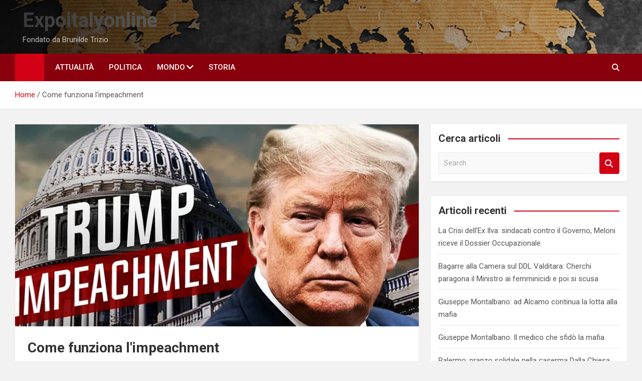

--- FILE ---
content_type: text/html; charset=UTF-8
request_url: https://expoitalyonline.it/come-funziona-impeachment/13137019
body_size: 24560
content:
<!doctype html>
<html lang="it-IT">
<head>
	<meta charset="UTF-8">
	<meta name="viewport" content="width=device-width, initial-scale=1, shrink-to-fit=no">
	<link rel="profile" href="https://gmpg.org/xfn/11">

	<meta name='robots' content='index, follow, max-image-preview:large, max-snippet:-1, max-video-preview:-1' />
	<style>img:is([sizes="auto" i], [sizes^="auto," i]) { contain-intrinsic-size: 3000px 1500px }</style>
	<script id="cookieyes" type="text/javascript" src="https://cdn-cookieyes.com/client_data/3a8dc2a1405bba7863274170/script.js"></script><!-- Google tag (gtag.js) consent mode dataLayer added by Site Kit -->
<script id="google_gtagjs-js-consent-mode-data-layer">
window.dataLayer = window.dataLayer || [];function gtag(){dataLayer.push(arguments);}
gtag('consent', 'default', {"ad_personalization":"denied","ad_storage":"denied","ad_user_data":"denied","analytics_storage":"denied","functionality_storage":"denied","security_storage":"denied","personalization_storage":"denied","region":["AT","BE","BG","CH","CY","CZ","DE","DK","EE","ES","FI","FR","GB","GR","HR","HU","IE","IS","IT","LI","LT","LU","LV","MT","NL","NO","PL","PT","RO","SE","SI","SK"],"wait_for_update":500});
window._googlesitekitConsentCategoryMap = {"statistics":["analytics_storage"],"marketing":["ad_storage","ad_user_data","ad_personalization"],"functional":["functionality_storage","security_storage"],"preferences":["personalization_storage"]};
window._googlesitekitConsents = {"ad_personalization":"denied","ad_storage":"denied","ad_user_data":"denied","analytics_storage":"denied","functionality_storage":"denied","security_storage":"denied","personalization_storage":"denied","region":["AT","BE","BG","CH","CY","CZ","DE","DK","EE","ES","FI","FR","GB","GR","HR","HU","IE","IS","IT","LI","LT","LU","LV","MT","NL","NO","PL","PT","RO","SE","SI","SK"],"wait_for_update":500};
</script>
<!-- End Google tag (gtag.js) consent mode dataLayer added by Site Kit -->

	<!-- This site is optimized with the Yoast SEO plugin v26.3 - https://yoast.com/wordpress/plugins/seo/ -->
	<title>Come funziona l&#039;impeachment - Expoitalyonline</title>
	<link rel="canonical" href="https://expoitalyonline.it/come-funziona-impeachment/13137019" />
	<meta property="og:locale" content="it_IT" />
	<meta property="og:type" content="article" />
	<meta property="og:title" content="Come funziona l&#039;impeachment - Expoitalyonline" />
	<meta property="og:description" content="Gli investigatori della Camera americana stanno continuando la loro indagine sull&#8217;impeachment contro il presidente Trump, ma ci sono molti passi prima del risultato finale, che potrebbe essere l&#8217;assoluzione di Trump&hellip;" />
	<meta property="og:url" content="https://expoitalyonline.it/come-funziona-impeachment/13137019" />
	<meta property="og:site_name" content="Expoitalyonline" />
	<meta property="article:publisher" content="https://www.facebook.com/expoitalyonline" />
	<meta property="article:published_time" content="2019-12-09T16:34:05+00:00" />
	<meta property="article:modified_time" content="2019-12-09T16:34:12+00:00" />
	<meta property="og:image" content="https://i1.wp.com/expoitalyonline.it/wp-content/uploads/2019/12/impeachment-evid.jpg?fit=890%2C395&ssl=1" />
	<meta property="og:image:width" content="890" />
	<meta property="og:image:height" content="395" />
	<meta property="og:image:type" content="image/jpeg" />
	<meta name="author" content="Stefania Maurilio" />
	<meta name="twitter:card" content="summary_large_image" />
	<meta name="twitter:creator" content="@expoitalyonline" />
	<meta name="twitter:site" content="@expoitalyonline" />
	<meta name="twitter:label1" content="Scritto da" />
	<meta name="twitter:data1" content="Stefania Maurilio" />
	<meta name="twitter:label2" content="Tempo di lettura stimato" />
	<meta name="twitter:data2" content="3 minuti" />
	<script type="application/ld+json" class="yoast-schema-graph">{"@context":"https://schema.org","@graph":[{"@type":"Article","@id":"https://expoitalyonline.it/come-funziona-impeachment/13137019#article","isPartOf":{"@id":"https://expoitalyonline.it/come-funziona-impeachment/13137019"},"author":{"name":"Stefania Maurilio","@id":"https://expoitalyonline.it/#/schema/person/33ab75c815ea109a64c860455414a972"},"headline":"Come funziona l&#39;impeachment","datePublished":"2019-12-09T16:34:05+00:00","dateModified":"2019-12-09T16:34:12+00:00","mainEntityOfPage":{"@id":"https://expoitalyonline.it/come-funziona-impeachment/13137019"},"wordCount":613,"commentCount":0,"publisher":{"@id":"https://expoitalyonline.it/#organization"},"image":{"@id":"https://expoitalyonline.it/come-funziona-impeachment/13137019#primaryimage"},"thumbnailUrl":"https://i0.wp.com/expoitalyonline.it/wp-content/uploads/2019/12/impeachment-evid.jpg?fit=890%2C395&ssl=1","articleSection":["Attualità","Nord e Sud America","Top"],"inLanguage":"it-IT","potentialAction":[{"@type":"CommentAction","name":"Comment","target":["https://expoitalyonline.it/come-funziona-impeachment/13137019#respond"]}]},{"@type":"WebPage","@id":"https://expoitalyonline.it/come-funziona-impeachment/13137019","url":"https://expoitalyonline.it/come-funziona-impeachment/13137019","name":"Come funziona l&#39;impeachment - Expoitalyonline","isPartOf":{"@id":"https://expoitalyonline.it/#website"},"primaryImageOfPage":{"@id":"https://expoitalyonline.it/come-funziona-impeachment/13137019#primaryimage"},"image":{"@id":"https://expoitalyonline.it/come-funziona-impeachment/13137019#primaryimage"},"thumbnailUrl":"https://i0.wp.com/expoitalyonline.it/wp-content/uploads/2019/12/impeachment-evid.jpg?fit=890%2C395&ssl=1","datePublished":"2019-12-09T16:34:05+00:00","dateModified":"2019-12-09T16:34:12+00:00","breadcrumb":{"@id":"https://expoitalyonline.it/come-funziona-impeachment/13137019#breadcrumb"},"inLanguage":"it-IT","potentialAction":[{"@type":"ReadAction","target":["https://expoitalyonline.it/come-funziona-impeachment/13137019"]}]},{"@type":"ImageObject","inLanguage":"it-IT","@id":"https://expoitalyonline.it/come-funziona-impeachment/13137019#primaryimage","url":"https://i0.wp.com/expoitalyonline.it/wp-content/uploads/2019/12/impeachment-evid.jpg?fit=890%2C395&ssl=1","contentUrl":"https://i0.wp.com/expoitalyonline.it/wp-content/uploads/2019/12/impeachment-evid.jpg?fit=890%2C395&ssl=1","width":890,"height":395,"caption":"Trump Impeachment"},{"@type":"BreadcrumbList","@id":"https://expoitalyonline.it/come-funziona-impeachment/13137019#breadcrumb","itemListElement":[{"@type":"ListItem","position":1,"name":"Home","item":"https://expoitalyonline.it/"},{"@type":"ListItem","position":2,"name":"Come funziona l&#39;impeachment"}]},{"@type":"WebSite","@id":"https://expoitalyonline.it/#website","url":"https://expoitalyonline.it/","name":"Expoitalyonline","description":"Fondato da Brunilde Trizio","publisher":{"@id":"https://expoitalyonline.it/#organization"},"potentialAction":[{"@type":"SearchAction","target":{"@type":"EntryPoint","urlTemplate":"https://expoitalyonline.it/?s={search_term_string}"},"query-input":{"@type":"PropertyValueSpecification","valueRequired":true,"valueName":"search_term_string"}}],"inLanguage":"it-IT"},{"@type":"Organization","@id":"https://expoitalyonline.it/#organization","name":"Expoitalyonline","url":"https://expoitalyonline.it/","logo":{"@type":"ImageObject","inLanguage":"it-IT","@id":"https://expoitalyonline.it/#/schema/logo/image/","url":"","contentUrl":"","caption":"Expoitalyonline"},"image":{"@id":"https://expoitalyonline.it/#/schema/logo/image/"},"sameAs":["https://www.facebook.com/expoitalyonline","https://x.com/expoitalyonline"]},{"@type":"Person","@id":"https://expoitalyonline.it/#/schema/person/33ab75c815ea109a64c860455414a972","name":"Stefania Maurilio","image":{"@type":"ImageObject","inLanguage":"it-IT","@id":"https://expoitalyonline.it/#/schema/person/image/","url":"https://i0.wp.com/expoitalyonline.it/wp-content/uploads/2019/11/unione-europea.jpg?fit=96%2C64&ssl=1","contentUrl":"https://i0.wp.com/expoitalyonline.it/wp-content/uploads/2019/11/unione-europea.jpg?fit=96%2C64&ssl=1","caption":"Stefania Maurilio"},"url":"https://expoitalyonline.it/author/stefania"}]}</script>
	<!-- / Yoast SEO plugin. -->


<link rel='dns-prefetch' href='//widgetlogic.org' />
<link rel='dns-prefetch' href='//www.googletagmanager.com' />
<link rel='dns-prefetch' href='//stats.wp.com' />
<link rel='dns-prefetch' href='//fonts.googleapis.com' />
<link rel='dns-prefetch' href='//v0.wordpress.com' />
<link rel='dns-prefetch' href='//pagead2.googlesyndication.com' />
<link rel='preconnect' href='//i0.wp.com' />
<link rel="alternate" type="application/rss+xml" title="Expoitalyonline &raquo; Feed" href="https://expoitalyonline.it/feed" />
<link rel="alternate" type="application/rss+xml" title="Expoitalyonline &raquo; Feed dei commenti" href="https://expoitalyonline.it/comments/feed" />
<script id="wpp-js" src="https://expoitalyonline.it/wp-content/plugins/wordpress-popular-posts/assets/js/wpp.min.js?ver=7.3.6" data-sampling="0" data-sampling-rate="100" data-api-url="https://expoitalyonline.it/wp-json/wordpress-popular-posts" data-post-id="7019" data-token="3650d831c5" data-lang="0" data-debug="0"></script>
<link rel="alternate" type="application/rss+xml" title="Expoitalyonline &raquo; Come funziona l&#039;impeachment Feed dei commenti" href="https://expoitalyonline.it/come-funziona-impeachment/13137019/feed" />
<script>
window._wpemojiSettings = {"baseUrl":"https:\/\/s.w.org\/images\/core\/emoji\/16.0.1\/72x72\/","ext":".png","svgUrl":"https:\/\/s.w.org\/images\/core\/emoji\/16.0.1\/svg\/","svgExt":".svg","source":{"concatemoji":"https:\/\/expoitalyonline.it\/wp-includes\/js\/wp-emoji-release.min.js?ver=6.8.3"}};
/*! This file is auto-generated */
!function(s,n){var o,i,e;function c(e){try{var t={supportTests:e,timestamp:(new Date).valueOf()};sessionStorage.setItem(o,JSON.stringify(t))}catch(e){}}function p(e,t,n){e.clearRect(0,0,e.canvas.width,e.canvas.height),e.fillText(t,0,0);var t=new Uint32Array(e.getImageData(0,0,e.canvas.width,e.canvas.height).data),a=(e.clearRect(0,0,e.canvas.width,e.canvas.height),e.fillText(n,0,0),new Uint32Array(e.getImageData(0,0,e.canvas.width,e.canvas.height).data));return t.every(function(e,t){return e===a[t]})}function u(e,t){e.clearRect(0,0,e.canvas.width,e.canvas.height),e.fillText(t,0,0);for(var n=e.getImageData(16,16,1,1),a=0;a<n.data.length;a++)if(0!==n.data[a])return!1;return!0}function f(e,t,n,a){switch(t){case"flag":return n(e,"\ud83c\udff3\ufe0f\u200d\u26a7\ufe0f","\ud83c\udff3\ufe0f\u200b\u26a7\ufe0f")?!1:!n(e,"\ud83c\udde8\ud83c\uddf6","\ud83c\udde8\u200b\ud83c\uddf6")&&!n(e,"\ud83c\udff4\udb40\udc67\udb40\udc62\udb40\udc65\udb40\udc6e\udb40\udc67\udb40\udc7f","\ud83c\udff4\u200b\udb40\udc67\u200b\udb40\udc62\u200b\udb40\udc65\u200b\udb40\udc6e\u200b\udb40\udc67\u200b\udb40\udc7f");case"emoji":return!a(e,"\ud83e\udedf")}return!1}function g(e,t,n,a){var r="undefined"!=typeof WorkerGlobalScope&&self instanceof WorkerGlobalScope?new OffscreenCanvas(300,150):s.createElement("canvas"),o=r.getContext("2d",{willReadFrequently:!0}),i=(o.textBaseline="top",o.font="600 32px Arial",{});return e.forEach(function(e){i[e]=t(o,e,n,a)}),i}function t(e){var t=s.createElement("script");t.src=e,t.defer=!0,s.head.appendChild(t)}"undefined"!=typeof Promise&&(o="wpEmojiSettingsSupports",i=["flag","emoji"],n.supports={everything:!0,everythingExceptFlag:!0},e=new Promise(function(e){s.addEventListener("DOMContentLoaded",e,{once:!0})}),new Promise(function(t){var n=function(){try{var e=JSON.parse(sessionStorage.getItem(o));if("object"==typeof e&&"number"==typeof e.timestamp&&(new Date).valueOf()<e.timestamp+604800&&"object"==typeof e.supportTests)return e.supportTests}catch(e){}return null}();if(!n){if("undefined"!=typeof Worker&&"undefined"!=typeof OffscreenCanvas&&"undefined"!=typeof URL&&URL.createObjectURL&&"undefined"!=typeof Blob)try{var e="postMessage("+g.toString()+"("+[JSON.stringify(i),f.toString(),p.toString(),u.toString()].join(",")+"));",a=new Blob([e],{type:"text/javascript"}),r=new Worker(URL.createObjectURL(a),{name:"wpTestEmojiSupports"});return void(r.onmessage=function(e){c(n=e.data),r.terminate(),t(n)})}catch(e){}c(n=g(i,f,p,u))}t(n)}).then(function(e){for(var t in e)n.supports[t]=e[t],n.supports.everything=n.supports.everything&&n.supports[t],"flag"!==t&&(n.supports.everythingExceptFlag=n.supports.everythingExceptFlag&&n.supports[t]);n.supports.everythingExceptFlag=n.supports.everythingExceptFlag&&!n.supports.flag,n.DOMReady=!1,n.readyCallback=function(){n.DOMReady=!0}}).then(function(){return e}).then(function(){var e;n.supports.everything||(n.readyCallback(),(e=n.source||{}).concatemoji?t(e.concatemoji):e.wpemoji&&e.twemoji&&(t(e.twemoji),t(e.wpemoji)))}))}((window,document),window._wpemojiSettings);
</script>
<style id='wp-emoji-styles-inline-css'>

	img.wp-smiley, img.emoji {
		display: inline !important;
		border: none !important;
		box-shadow: none !important;
		height: 1em !important;
		width: 1em !important;
		margin: 0 0.07em !important;
		vertical-align: -0.1em !important;
		background: none !important;
		padding: 0 !important;
	}
</style>
<link rel='stylesheet' id='wp-block-library-css' href='https://expoitalyonline.it/wp-content/plugins/gutenberg/build/styles/block-library/style.css?ver=22.0.0' media='all' />
<style id='classic-theme-styles-inline-css'>
/*! This file is auto-generated */
.wp-block-button__link{color:#fff;background-color:#32373c;border-radius:9999px;box-shadow:none;text-decoration:none;padding:calc(.667em + 2px) calc(1.333em + 2px);font-size:1.125em}.wp-block-file__button{background:#32373c;color:#fff;text-decoration:none}
</style>
<link rel='stylesheet' id='mediaelement-css' href='https://expoitalyonline.it/wp-includes/js/mediaelement/mediaelementplayer-legacy.min.css?ver=4.2.17' media='all' />
<link rel='stylesheet' id='wp-mediaelement-css' href='https://expoitalyonline.it/wp-includes/js/mediaelement/wp-mediaelement.min.css?ver=6.8.3' media='all' />
<style id='jetpack-sharing-buttons-style-inline-css'>
.jetpack-sharing-buttons__services-list{display:flex;flex-direction:row;flex-wrap:wrap;gap:0;list-style-type:none;margin:5px;padding:0}.jetpack-sharing-buttons__services-list.has-small-icon-size{font-size:12px}.jetpack-sharing-buttons__services-list.has-normal-icon-size{font-size:16px}.jetpack-sharing-buttons__services-list.has-large-icon-size{font-size:24px}.jetpack-sharing-buttons__services-list.has-huge-icon-size{font-size:36px}@media print{.jetpack-sharing-buttons__services-list{display:none!important}}.editor-styles-wrapper .wp-block-jetpack-sharing-buttons{gap:0;padding-inline-start:0}ul.jetpack-sharing-buttons__services-list.has-background{padding:1.25em 2.375em}
</style>
<link rel='stylesheet' id='block-widget-css' href='https://expoitalyonline.it/wp-content/plugins/widget-logic/block_widget/css/widget.css?ver=1724924045' media='all' />
<style id='global-styles-inline-css'>
:root{--wp--preset--aspect-ratio--square: 1;--wp--preset--aspect-ratio--4-3: 4/3;--wp--preset--aspect-ratio--3-4: 3/4;--wp--preset--aspect-ratio--3-2: 3/2;--wp--preset--aspect-ratio--2-3: 2/3;--wp--preset--aspect-ratio--16-9: 16/9;--wp--preset--aspect-ratio--9-16: 9/16;--wp--preset--color--black: #000000;--wp--preset--color--cyan-bluish-gray: #abb8c3;--wp--preset--color--white: #ffffff;--wp--preset--color--pale-pink: #f78da7;--wp--preset--color--vivid-red: #cf2e2e;--wp--preset--color--luminous-vivid-orange: #ff6900;--wp--preset--color--luminous-vivid-amber: #fcb900;--wp--preset--color--light-green-cyan: #7bdcb5;--wp--preset--color--vivid-green-cyan: #00d084;--wp--preset--color--pale-cyan-blue: #8ed1fc;--wp--preset--color--vivid-cyan-blue: #0693e3;--wp--preset--color--vivid-purple: #9b51e0;--wp--preset--gradient--vivid-cyan-blue-to-vivid-purple: linear-gradient(135deg,rgb(6,147,227) 0%,rgb(155,81,224) 100%);--wp--preset--gradient--light-green-cyan-to-vivid-green-cyan: linear-gradient(135deg,rgb(122,220,180) 0%,rgb(0,208,130) 100%);--wp--preset--gradient--luminous-vivid-amber-to-luminous-vivid-orange: linear-gradient(135deg,rgb(252,185,0) 0%,rgb(255,105,0) 100%);--wp--preset--gradient--luminous-vivid-orange-to-vivid-red: linear-gradient(135deg,rgb(255,105,0) 0%,rgb(207,46,46) 100%);--wp--preset--gradient--very-light-gray-to-cyan-bluish-gray: linear-gradient(135deg,rgb(238,238,238) 0%,rgb(169,184,195) 100%);--wp--preset--gradient--cool-to-warm-spectrum: linear-gradient(135deg,rgb(74,234,220) 0%,rgb(151,120,209) 20%,rgb(207,42,186) 40%,rgb(238,44,130) 60%,rgb(251,105,98) 80%,rgb(254,248,76) 100%);--wp--preset--gradient--blush-light-purple: linear-gradient(135deg,rgb(255,206,236) 0%,rgb(152,150,240) 100%);--wp--preset--gradient--blush-bordeaux: linear-gradient(135deg,rgb(254,205,165) 0%,rgb(254,45,45) 50%,rgb(107,0,62) 100%);--wp--preset--gradient--luminous-dusk: linear-gradient(135deg,rgb(255,203,112) 0%,rgb(199,81,192) 50%,rgb(65,88,208) 100%);--wp--preset--gradient--pale-ocean: linear-gradient(135deg,rgb(255,245,203) 0%,rgb(182,227,212) 50%,rgb(51,167,181) 100%);--wp--preset--gradient--electric-grass: linear-gradient(135deg,rgb(202,248,128) 0%,rgb(113,206,126) 100%);--wp--preset--gradient--midnight: linear-gradient(135deg,rgb(2,3,129) 0%,rgb(40,116,252) 100%);--wp--preset--font-size--small: 13px;--wp--preset--font-size--medium: 20px;--wp--preset--font-size--large: 36px;--wp--preset--font-size--x-large: 42px;--wp--preset--spacing--20: 0.44rem;--wp--preset--spacing--30: 0.67rem;--wp--preset--spacing--40: 1rem;--wp--preset--spacing--50: 1.5rem;--wp--preset--spacing--60: 2.25rem;--wp--preset--spacing--70: 3.38rem;--wp--preset--spacing--80: 5.06rem;--wp--preset--shadow--natural: 6px 6px 9px rgba(0, 0, 0, 0.2);--wp--preset--shadow--deep: 12px 12px 50px rgba(0, 0, 0, 0.4);--wp--preset--shadow--sharp: 6px 6px 0px rgba(0, 0, 0, 0.2);--wp--preset--shadow--outlined: 6px 6px 0px -3px rgb(255, 255, 255), 6px 6px rgb(0, 0, 0);--wp--preset--shadow--crisp: 6px 6px 0px rgb(0, 0, 0);}:where(.is-layout-flex){gap: 0.5em;}:where(.is-layout-grid){gap: 0.5em;}body .is-layout-flex{display: flex;}.is-layout-flex{flex-wrap: wrap;align-items: center;}.is-layout-flex > :is(*, div){margin: 0;}body .is-layout-grid{display: grid;}.is-layout-grid > :is(*, div){margin: 0;}:where(.wp-block-columns.is-layout-flex){gap: 2em;}:where(.wp-block-columns.is-layout-grid){gap: 2em;}:where(.wp-block-post-template.is-layout-flex){gap: 1.25em;}:where(.wp-block-post-template.is-layout-grid){gap: 1.25em;}.has-black-color{color: var(--wp--preset--color--black) !important;}.has-cyan-bluish-gray-color{color: var(--wp--preset--color--cyan-bluish-gray) !important;}.has-white-color{color: var(--wp--preset--color--white) !important;}.has-pale-pink-color{color: var(--wp--preset--color--pale-pink) !important;}.has-vivid-red-color{color: var(--wp--preset--color--vivid-red) !important;}.has-luminous-vivid-orange-color{color: var(--wp--preset--color--luminous-vivid-orange) !important;}.has-luminous-vivid-amber-color{color: var(--wp--preset--color--luminous-vivid-amber) !important;}.has-light-green-cyan-color{color: var(--wp--preset--color--light-green-cyan) !important;}.has-vivid-green-cyan-color{color: var(--wp--preset--color--vivid-green-cyan) !important;}.has-pale-cyan-blue-color{color: var(--wp--preset--color--pale-cyan-blue) !important;}.has-vivid-cyan-blue-color{color: var(--wp--preset--color--vivid-cyan-blue) !important;}.has-vivid-purple-color{color: var(--wp--preset--color--vivid-purple) !important;}.has-black-background-color{background-color: var(--wp--preset--color--black) !important;}.has-cyan-bluish-gray-background-color{background-color: var(--wp--preset--color--cyan-bluish-gray) !important;}.has-white-background-color{background-color: var(--wp--preset--color--white) !important;}.has-pale-pink-background-color{background-color: var(--wp--preset--color--pale-pink) !important;}.has-vivid-red-background-color{background-color: var(--wp--preset--color--vivid-red) !important;}.has-luminous-vivid-orange-background-color{background-color: var(--wp--preset--color--luminous-vivid-orange) !important;}.has-luminous-vivid-amber-background-color{background-color: var(--wp--preset--color--luminous-vivid-amber) !important;}.has-light-green-cyan-background-color{background-color: var(--wp--preset--color--light-green-cyan) !important;}.has-vivid-green-cyan-background-color{background-color: var(--wp--preset--color--vivid-green-cyan) !important;}.has-pale-cyan-blue-background-color{background-color: var(--wp--preset--color--pale-cyan-blue) !important;}.has-vivid-cyan-blue-background-color{background-color: var(--wp--preset--color--vivid-cyan-blue) !important;}.has-vivid-purple-background-color{background-color: var(--wp--preset--color--vivid-purple) !important;}.has-black-border-color{border-color: var(--wp--preset--color--black) !important;}.has-cyan-bluish-gray-border-color{border-color: var(--wp--preset--color--cyan-bluish-gray) !important;}.has-white-border-color{border-color: var(--wp--preset--color--white) !important;}.has-pale-pink-border-color{border-color: var(--wp--preset--color--pale-pink) !important;}.has-vivid-red-border-color{border-color: var(--wp--preset--color--vivid-red) !important;}.has-luminous-vivid-orange-border-color{border-color: var(--wp--preset--color--luminous-vivid-orange) !important;}.has-luminous-vivid-amber-border-color{border-color: var(--wp--preset--color--luminous-vivid-amber) !important;}.has-light-green-cyan-border-color{border-color: var(--wp--preset--color--light-green-cyan) !important;}.has-vivid-green-cyan-border-color{border-color: var(--wp--preset--color--vivid-green-cyan) !important;}.has-pale-cyan-blue-border-color{border-color: var(--wp--preset--color--pale-cyan-blue) !important;}.has-vivid-cyan-blue-border-color{border-color: var(--wp--preset--color--vivid-cyan-blue) !important;}.has-vivid-purple-border-color{border-color: var(--wp--preset--color--vivid-purple) !important;}.has-vivid-cyan-blue-to-vivid-purple-gradient-background{background: var(--wp--preset--gradient--vivid-cyan-blue-to-vivid-purple) !important;}.has-light-green-cyan-to-vivid-green-cyan-gradient-background{background: var(--wp--preset--gradient--light-green-cyan-to-vivid-green-cyan) !important;}.has-luminous-vivid-amber-to-luminous-vivid-orange-gradient-background{background: var(--wp--preset--gradient--luminous-vivid-amber-to-luminous-vivid-orange) !important;}.has-luminous-vivid-orange-to-vivid-red-gradient-background{background: var(--wp--preset--gradient--luminous-vivid-orange-to-vivid-red) !important;}.has-very-light-gray-to-cyan-bluish-gray-gradient-background{background: var(--wp--preset--gradient--very-light-gray-to-cyan-bluish-gray) !important;}.has-cool-to-warm-spectrum-gradient-background{background: var(--wp--preset--gradient--cool-to-warm-spectrum) !important;}.has-blush-light-purple-gradient-background{background: var(--wp--preset--gradient--blush-light-purple) !important;}.has-blush-bordeaux-gradient-background{background: var(--wp--preset--gradient--blush-bordeaux) !important;}.has-luminous-dusk-gradient-background{background: var(--wp--preset--gradient--luminous-dusk) !important;}.has-pale-ocean-gradient-background{background: var(--wp--preset--gradient--pale-ocean) !important;}.has-electric-grass-gradient-background{background: var(--wp--preset--gradient--electric-grass) !important;}.has-midnight-gradient-background{background: var(--wp--preset--gradient--midnight) !important;}.has-small-font-size{font-size: var(--wp--preset--font-size--small) !important;}.has-medium-font-size{font-size: var(--wp--preset--font-size--medium) !important;}.has-large-font-size{font-size: var(--wp--preset--font-size--large) !important;}.has-x-large-font-size{font-size: var(--wp--preset--font-size--x-large) !important;}
:where(.wp-block-columns.is-layout-flex){gap: 2em;}:where(.wp-block-columns.is-layout-grid){gap: 2em;}
:root :where(.wp-block-pullquote){font-size: 1.5em;line-height: 1.6;}
:where(.wp-block-post-template.is-layout-flex){gap: 1.25em;}:where(.wp-block-post-template.is-layout-grid){gap: 1.25em;}
:where(.wp-block-term-template.is-layout-flex){gap: 1.25em;}:where(.wp-block-term-template.is-layout-grid){gap: 1.25em;}
</style>
<link rel='stylesheet' id='ppress-frontend-css' href='https://expoitalyonline.it/wp-content/plugins/wp-user-avatar/assets/css/frontend.min.css?ver=4.16.8' media='all' />
<link rel='stylesheet' id='ppress-flatpickr-css' href='https://expoitalyonline.it/wp-content/plugins/wp-user-avatar/assets/flatpickr/flatpickr.min.css?ver=4.16.8' media='all' />
<link rel='stylesheet' id='ppress-select2-css' href='https://expoitalyonline.it/wp-content/plugins/wp-user-avatar/assets/select2/select2.min.css?ver=6.8.3' media='all' />
<link rel='stylesheet' id='wordpress-popular-posts-css-css' href='https://expoitalyonline.it/wp-content/plugins/wordpress-popular-posts/assets/css/wpp.css?ver=7.3.6' media='all' />
<link rel='stylesheet' id='bootstrap-style-css' href='https://expoitalyonline.it/wp-content/themes/magazinenp/assets/vendor/bootstrap/css/bootstrap.min.css?ver=5.3.2' media='all' />
<link rel='stylesheet' id='font-awesome-style-css' href='https://expoitalyonline.it/wp-content/themes/magazinenp/assets/vendor/font-awesome/css/font-awesome.css?ver=6.8.3' media='all' />
<link rel='stylesheet' id='magazinenp-google-fonts-css' href='//fonts.googleapis.com/css?family=Roboto%3A100%2C300%2C300i%2C400%2C400i%2C500%2C500i%2C700%2C700i&#038;ver=6.8.3' media='all' />
<link rel='stylesheet' id='owl-carousel-css' href='https://expoitalyonline.it/wp-content/themes/magazinenp/assets/vendor/owl-carousel/owl.carousel.min.css?ver=2.3.4' media='all' />
<link rel='stylesheet' id='magazinenp-main-style-css' href='https://expoitalyonline.it/wp-content/themes/magazinenp/assets/css/magazinenp.css?ver=1.2.10' media='all' />
<link rel='stylesheet' id='magazinenp-style-css' href='https://expoitalyonline.it/wp-content/themes/magazineplus/style.css?ver=6.8.3' media='all' />
<script id="cookie-law-info-wca-js-before">
const _ckyGsk = true;
</script>
<script src="https://expoitalyonline.it/wp-content/plugins/cookie-law-info/lite/frontend/js/wca.min.js?ver=3.3.9.1" id="cookie-law-info-wca-js"></script>
<script src="https://expoitalyonline.it/wp-includes/js/jquery/jquery.min.js?ver=3.7.1" id="jquery-core-js"></script>
<script src="https://expoitalyonline.it/wp-includes/js/jquery/jquery-migrate.min.js?ver=3.4.1" id="jquery-migrate-js"></script>
<script src="https://expoitalyonline.it/wp-content/plugins/wp-user-avatar/assets/flatpickr/flatpickr.min.js?ver=4.16.8" id="ppress-flatpickr-js"></script>
<script src="https://expoitalyonline.it/wp-content/plugins/wp-user-avatar/assets/select2/select2.min.js?ver=4.16.8" id="ppress-select2-js"></script>

<!-- Snippet del tag Google (gtag.js) aggiunto da Site Kit -->
<!-- Snippet Google Analytics aggiunto da Site Kit -->
<script src="https://www.googletagmanager.com/gtag/js?id=G-N7YGDR79ZC" id="google_gtagjs-js" async></script>
<script id="google_gtagjs-js-after">
window.dataLayer = window.dataLayer || [];function gtag(){dataLayer.push(arguments);}
gtag("set","linker",{"domains":["expoitalyonline.it"]});
gtag("js", new Date());
gtag("set", "developer_id.dZTNiMT", true);
gtag("config", "G-N7YGDR79ZC");
</script>
<link rel="https://api.w.org/" href="https://expoitalyonline.it/wp-json/" /><link rel="alternate" title="JSON" type="application/json" href="https://expoitalyonline.it/wp-json/wp/v2/posts/7019" /><link rel="EditURI" type="application/rsd+xml" title="RSD" href="https://expoitalyonline.it/xmlrpc.php?rsd" />
<meta name="generator" content="WordPress 6.8.3" />
<link rel='shortlink' href='https://wp.me/pHi3X-1Pd' />
<link rel="alternate" title="oEmbed (JSON)" type="application/json+oembed" href="https://expoitalyonline.it/wp-json/oembed/1.0/embed?url=https%3A%2F%2Fexpoitalyonline.it%2Fcome-funziona-impeachment%2F13137019" />
<link rel="alternate" title="oEmbed (XML)" type="text/xml+oembed" href="https://expoitalyonline.it/wp-json/oembed/1.0/embed?url=https%3A%2F%2Fexpoitalyonline.it%2Fcome-funziona-impeachment%2F13137019&#038;format=xml" />
<meta name="generator" content="Site Kit by Google 1.170.0" /><!-- Global site tag (gtag.js) - Google Analytics -->
<script async src="https://www.googletagmanager.com/gtag/js?id=UA-1716314-3"></script>
<script>
  window.dataLayer = window.dataLayer || [];
  function gtag(){dataLayer.push(arguments);}
  gtag('js', new Date());

  gtag('config', 'UA-1716314-3');
</script>	<style>img#wpstats{display:none}</style>
		            <style id="wpp-loading-animation-styles">@-webkit-keyframes bgslide{from{background-position-x:0}to{background-position-x:-200%}}@keyframes bgslide{from{background-position-x:0}to{background-position-x:-200%}}.wpp-widget-block-placeholder,.wpp-shortcode-placeholder{margin:0 auto;width:60px;height:3px;background:#dd3737;background:linear-gradient(90deg,#dd3737 0%,#571313 10%,#dd3737 100%);background-size:200% auto;border-radius:3px;-webkit-animation:bgslide 1s infinite linear;animation:bgslide 1s infinite linear}</style>
            
        <style class="magazinenp-dynamic-css">

            .mnp-category-item.mnp-cat-1{background-color:#dd9933!important}.mnp-category-item.mnp-cat-1:hover{background-color:#ab6701!important}
        </style>

        
<!-- Meta tag Google AdSense aggiunti da Site Kit -->
<meta name="google-adsense-platform-account" content="ca-host-pub-2644536267352236">
<meta name="google-adsense-platform-domain" content="sitekit.withgoogle.com">
<!-- Fine dei meta tag Google AdSense aggiunti da Site Kit -->
<style type="text/css">.broken_link, a.broken_link {
	text-decoration: line-through;
}</style><link rel="shortcut icon" href="https://expoitalyonline.it/wp-content/themes/news-live/images/favicon.ico" />
<!-- Snippet Google AdSense aggiunto da Site Kit -->
<script async src="https://pagead2.googlesyndication.com/pagead/js/adsbygoogle.js?client=ca-pub-7895937594966348&amp;host=ca-host-pub-2644536267352236" crossorigin="anonymous"></script>

<!-- Termina lo snippet Google AdSense aggiunto da Site Kit -->
<link rel="icon" href="https://i0.wp.com/expoitalyonline.it/wp-content/uploads/2021/06/cropped-cropped-logoscripta-e1622734247761.jpg?fit=32%2C32&#038;ssl=1" sizes="32x32" />
<link rel="icon" href="https://i0.wp.com/expoitalyonline.it/wp-content/uploads/2021/06/cropped-cropped-logoscripta-e1622734247761.jpg?fit=192%2C192&#038;ssl=1" sizes="192x192" />
<link rel="apple-touch-icon" href="https://i0.wp.com/expoitalyonline.it/wp-content/uploads/2021/06/cropped-cropped-logoscripta-e1622734247761.jpg?fit=180%2C180&#038;ssl=1" />
<meta name="msapplication-TileImage" content="https://i0.wp.com/expoitalyonline.it/wp-content/uploads/2021/06/cropped-cropped-logoscripta-e1622734247761.jpg?fit=270%2C270&#038;ssl=1" />
		<style id="wp-custom-css">
			.site-branding.navbar-brand img{
	max-width:250px;
}
.mnp-mid-header{
	padding:15px;
}		</style>
		</head>

<body class="wp-singular post-template-default single single-post postid-7019 single-format-standard wp-theme-magazinenp wp-child-theme-magazineplus theme-body group-blog title-style4 magazinenp-image-hover-effect-theme_default right full_width_content_layout">


<div id="page" class="site">
	<a class="skip-link screen-reader-text" href="#content">Skip to content</a>
	<header id="masthead" class="site-header">
		<div class="mnp-mid-header mid-header-bg-enable mnp-dark-overlay"  style="background-image:url('https://expoitalyonline.it/wp-content/uploads/2022/12/mappa-top.jpg');">
    <div class="container">
        <div class="row align-items-center">
            <div class="col-lg-4 mnp-branding-wrap">
                <div class="site-branding navbar-brand">
                                            <h2 class="site-title"><a href="https://expoitalyonline.it/"
                                                  rel="home">Expoitalyonline</a></h2>
                                            <p class="site-description">Fondato da Brunilde Trizio</p>
                                    </div>
            </div>
                    </div>
    </div>
</div>
<nav class="mnp-bottom-header navbar navbar-expand-lg d-block mnp-sticky no-border">
	<div class="navigation-bar">
		<div class="navigation-bar-top">
			<div class="container">
									<div class="mnp-home-icon"><a href="https://expoitalyonline.it/" rel="home"><i
								class="fa fa-home"></i></a></div>

				
				<button class="navbar-toggler menu-toggle collapsed" type="button" data-bs-toggle="collapse"
						data-bs-target="#navbarCollapse" aria-controls="navbarCollapse" aria-expanded="false"
						aria-label="Toggle navigation"></button>
									<button class="search-toggle"></button>
							</div>

			<div class="search-bar">
				<div class="container">
					<div id="magazinenp-search-block" class="search-block off">
						<form action="https://expoitalyonline.it/" method="get" class="search-form">
	<label class="assistive-text"> Search </label>
	<div class="input-group">
		<input type="search" value="" placeholder="Search" class="form-control s" name="s">
		<div class="input-group-prepend">
			<button class="btn btn-theme">Search</button>
		</div>
	</div>
</form>
					</div>
				</div>
			</div>
		</div>
		<div class="navbar-main">
			<div class="container">
									<div class="mnp-home-icon"><a href="https://expoitalyonline.it/" rel="home"><i
								class="fa fa-home"></i></a></div>

								<div class="collapse navbar-collapse" id="navbarCollapse">
					<div id="site-navigation"
						 class="main-navigation nav-uppercase"
						 role="navigation">
						<ul class="nav-menu navbar-nav d-lg-block"><li id="menu-item-12336" class="menu-item menu-item-type-taxonomy menu-item-object-category current-post-ancestor current-menu-parent current-post-parent menu-item-12336"><a href="https://expoitalyonline.it/category/attualita">Attualità</a></li>
<li id="menu-item-13169" class="menu-item menu-item-type-taxonomy menu-item-object-category menu-item-13169"><a href="https://expoitalyonline.it/category/attualita/politica-attualita">Politica</a></li>
<li id="menu-item-13120" class="menu-item menu-item-type-taxonomy menu-item-object-category menu-item-has-children menu-item-13120"><a href="https://expoitalyonline.it/category/mondo">Mondo</a>
<ul class="sub-menu">
	<li id="menu-item-13118" class="menu-item menu-item-type-taxonomy menu-item-object-category menu-item-13118"><a href="https://expoitalyonline.it/category/europa">Europa</a></li>
	<li id="menu-item-13121" class="menu-item menu-item-type-taxonomy menu-item-object-category current-post-ancestor current-menu-parent current-post-parent menu-item-13121"><a href="https://expoitalyonline.it/category/nord-america">Nord e Sud America</a></li>
	<li id="menu-item-13114" class="menu-item menu-item-type-taxonomy menu-item-object-category menu-item-13114"><a href="https://expoitalyonline.it/category/africa">Africa</a></li>
	<li id="menu-item-13115" class="menu-item menu-item-type-taxonomy menu-item-object-category menu-item-13115"><a href="https://expoitalyonline.it/category/america-latina">America Latina</a></li>
	<li id="menu-item-13116" class="menu-item menu-item-type-taxonomy menu-item-object-category menu-item-13116"><a href="https://expoitalyonline.it/category/asia">Asia</a></li>
	<li id="menu-item-13117" class="menu-item menu-item-type-taxonomy menu-item-object-category menu-item-13117"><a href="https://expoitalyonline.it/category/cina">Cina &amp; Russia</a></li>
</ul>
</li>
<li id="menu-item-13122" class="menu-item menu-item-type-taxonomy menu-item-object-category menu-item-13122"><a href="https://expoitalyonline.it/category/storia">Storia</a></li>
</ul>					</div>
				</div>
									<div class="nav-search">
						<button class="search-toggle"></button>
					</div>
							</div>
		</div>
	</div>

</nav>
    <div id="breadcrumb">
        <div class="container">
            <div role="navigation" aria-label="Breadcrumbs" class="breadcrumb-trail breadcrumbs" itemprop="breadcrumb"><ul class="trail-items" itemscope itemtype="http://schema.org/BreadcrumbList"><meta name="numberOfItems" content="2" /><meta name="itemListOrder" content="Ascending" /><li itemprop="itemListElement" itemscope itemtype="http://schema.org/ListItem" class="trail-item trail-begin"><a href="https://expoitalyonline.it" rel="home" itemprop="item"><span itemprop="name">Home</span></a><meta itemprop="position" content="1" /></li><li itemprop="itemListElement" itemscope itemtype="http://schema.org/ListItem" class="trail-item trail-end"><span itemprop="name">Come funziona l&#39;impeachment</span><meta itemprop="position" content="2" /></li></ul></div>        </div>
    </div>

	</header>

		<div id="content"
		 class="site-content">
		<div class="container">
						<div class="row justify-content-center site-content-row">
		<!-- #start of primary div--><div id="primary" class="content-area col-lg-8 "> 		<main id="main" class="site-main">

			
<div class="post-7019 post type-post status-publish format-standard has-post-thumbnail hentry category-attualita category-nord-america category-top">

        <figure class="post-featured-image page-single-img-wrap magazinenp-parts-item">
        <div class="mnp-post-image"
             style="background-image: url('https://i0.wp.com/expoitalyonline.it/wp-content/uploads/2019/12/impeachment-evid.jpg?fit=890%2C395&#038;ssl=1');"></div>
    </figure><!-- .post-featured-image .page-single-img-wrap -->
    <header class="entry-header magazinenp-parts-item">
    <h1 class="entry-title">Come funziona l&#39;impeachment</h1></header><div class="entry-content magazinenp-parts-item">
	
<p>Gli investigatori della Camera americana stanno continuando la loro indagine sull&#8217;impeachment contro il presidente Trump, ma ci sono molti passi prima del risultato finale, che potrebbe essere l&#8217;assoluzione di Trump o la sua rimozione dalla carica.</p>



<p>La relatrice <strong>Nancy Pelosi</strong> ha annunciato l&#8217;avvio dell&#8217;inchiesta a settembre. Secondo la Costituzione, la Camera può accusare un presidente &#8211; e altri funzionari civili, come i giudici federali &#8211; se i parlamentari ritengono che abbiano commesso &#8220;Tradimento, corruzione o altri reati e reati&#8221;. <strong>Ciò che costituisce un alto crimine o reato è aperto all&#8217;interpretazione, ma un abuso di potere potrebbe comunque rientrare nell&#8217;ambito. </strong>Gli investigatori stanno esaminando se le azioni di Trump raggiungano quel livello.</p>



<h2 class="wp-block-heading">Comitato di Intelligence</h2>



<p>Pelosi ha scelto il comitato di intelligence della Camera per condurre le indagini. Inoltre, ha affermato che i sei comitati chiave che stanno già indagando sul presidente continueranno &#8220;sotto l&#8217;egida dell&#8217;inchiesta sull&#8217;impeachment&#8221;. Il comitato di intelligence è guidato dal rappresentante democratico Adam B. Schiff e comprende altri 12 democratici e nove repubblicani.</p>



<p>Tre presidenti precedenti hanno raggiunto questa fase di inchiesta: <strong>Andrew Johnson, Richard M. Nixon e Bill Clinton</strong>. I processi di impeachment di Nixon e Clinton includevano i voti di tutta la Camera che autorizzava il comitato giudiziario a indagare formalmente.</p>



<p>Inizialmente, Pelosi aveva affermato che anche questa volta la magistratura interna, guidata dal rappresentante Jerrold Nadler avrebbe indagato, ma ha deciso che l&#8217;Intelligence avrebbe dovuto guidare quando ha ridotto il focus sui rapporti di Trump con l&#8217;Ucraina.</p>



<h2 class="wp-block-heading">Comitato Giudiziario</h2>



<p>I membri del Comitato Giudiziario, tuttavia, hanno ancora un ruolo cruciale da svolgere: votare se ci sono motivi per l&#8217;impeachment.</p>



<p>Se la maggioranza della commissione giudiziaria decide che vi sono motivi di impeachment, i membri della commissione elaboreranno articoli di impeachment e li presenteranno alla Camera. Gli articoli di impeachment non sono accuse penali ma sono simili in quanto sono accuse contro una persona che potrebbe essere perseguita in un processo.</p>



<p>L&#8217;intera Camera discuterà gli articoli e voterà sull&#8217;opportunità di impeaching. I deputati possono votare una volta su tutte le accuse o possono votare su ciascuna accusa separatamente. Se la maggioranza dei membri della Camera presenti vota per l&#8217;impeachment, la Camera invia gli articoli al Senato per un processo.</p>



<p>Nixon si è dimesso dopo il rilascio di un audiotape incriminante prima che l&#8217;intera Camera avesse la possibilità di votare.</p>



<p>Se la Camera si oppone, il leader della maggioranza al Senato Mitch McConnell ha detto che terrà un processo al Senato. La Costituzione afferma che il Senato ha &#8220;l&#8217;unico potere di provare&#8221; ma non richiede che si verifichi un processo.</p>



<figure class="wp-block-image size-large"><img data-recalc-dims="1" fetchpriority="high" decoding="async" width="890" height="668" src="https://i0.wp.com/expoitalyonline.it/wp-content/uploads/2019/12/senato-america.jpg?resize=890%2C668&#038;ssl=1" alt="Senato degli Stati Uniti" class="wp-image-7029" srcset="https://i0.wp.com/expoitalyonline.it/wp-content/uploads/2019/12/senato-america.jpg?w=890&amp;ssl=1 890w, https://i0.wp.com/expoitalyonline.it/wp-content/uploads/2019/12/senato-america.jpg?resize=300%2C225&amp;ssl=1 300w, https://i0.wp.com/expoitalyonline.it/wp-content/uploads/2019/12/senato-america.jpg?resize=768%2C576&amp;ssl=1 768w" sizes="(max-width: 890px) 100vw, 890px" /><figcaption>Senato degli Stati Uniti</figcaption></figure>



<p>Presiederà il giudice capo <strong>John G. Roberts Jr.</strong> In primo luogo, il presidente sarà convocato per comparire e affrontare le accuse &#8211; in sostanza, indicare un motivo del suo comportamento. Se non non vengono fuori prove, il Senato opererà come se il Presidente non fosse colpevole.</p>



<h2 class="wp-block-heading">Discussione del caso</h2>



<p>Durante il processo, i &#8220;dirigenti&#8221; della Camera che sono designati a discutere il caso di impeachment delineano le accuse e gli avvocati del presidente lo difendono. Entrambe le parti possono chiamare ed esaminare i testimoni.</p>



<p>Johnson e Clinton furono processati al Senato. Lindsey O. Graham  era un manager durante il processo di Clinton.</p>



<p>Al termine del processo, il Senato delibera a porte chiuse. Tuttavia, la votazione si svolge in sessione aperta. Il voto deve arrivare a maggioranza dei due terzi dei senatori presenti.</p>



<p>Se condannato per qualsiasi accusa, il presidente viene rimosso dalla sua carica e non può in nessun modo evitare di perdere la sua posizione, secondo la Costituzione. Il vice presidente diventa presidente.</p>



<p>Clinton è stato prontamente prosciolto, ma solo un voto &#8220;negativo&#8221; su ciascuna delle tre accuse impedì a Johnson di essere rimosso dall&#8217;incarico.</p>
</div>
</div>

		<div class="magazinenp-author-box clearfix">
			<div class="author-avatar">
				<a class="author-image"
				   href="https://expoitalyonline.it/author/stefania"><img data-del="avatar" src='https://i0.wp.com/expoitalyonline.it/wp-content/uploads/2019/11/unione-europea.jpg?fit=125%2C83&ssl=1' class='avatar pp-user-avatar avatar-125 photo ' height='125' width='125'/></a>
			</div><!-- .author-avatar -->
			<div class="author-desc-wrapper">
				<a class="author-title"
				   href="https://expoitalyonline.it/author/stefania">
					Stefania Maurilio</a>
				<div class="author-description"><p></p></div>
				<a href=""
				   target="_blank"></a>
			</div><!-- .author-desc-wrapper-->
		</div><!--magazinenp-author-wrapper-->
		
	<nav class="navigation post-navigation" aria-label="Articoli">
		<h2 class="screen-reader-text">Navigazione articoli</h2>
		<div class="nav-links"><div class="nav-previous"><a href="https://expoitalyonline.it/cina-russia-partner-condotto-gas-siberia/13137006" rel="prev">Cina e Russia sono partner. Un condotto gas dalla Siberia</a></div><div class="nav-next"><a href="https://expoitalyonline.it/ucraina-ci-sara-il-cessate-il-fuoco/13137033" rel="next">Ucraina, ci sarà il cessate il fuoco</a></div></div>
	</nav>
<div id="comments" class="comments-area">

    	<div id="respond" class="comment-respond">
		<h3 id="reply-title" class="comment-reply-title">Lascia un commento <small><a rel="nofollow" id="cancel-comment-reply-link" href="/come-funziona-impeachment/13137019#respond" style="display:none;">Annulla risposta</a></small></h3><p class="must-log-in">Devi essere <a href="https://expoitalyonline.it/wp-login.php?redirect_to=https%3A%2F%2Fexpoitalyonline.it%2Fcome-funziona-impeachment%2F13137019">connesso</a> per inviare un commento.</p>	</div><!-- #respond -->
	
</div>

		</main><!-- #main -->
		</div><!-- #end of primary div-->
<aside id="secondary" class="col-lg-4 widget-area">
    <div class="sticky-sidebar">
        <section id="search-1" class="widget widget_search"><div class="widget-title-wrapper"><h3 class="widget-title">Cerca articoli</h3></div><form action="https://expoitalyonline.it/" method="get" class="search-form">
	<label class="assistive-text"> Search </label>
	<div class="input-group">
		<input type="search" value="" placeholder="Search" class="form-control s" name="s">
		<div class="input-group-prepend">
			<button class="btn btn-theme">Search</button>
		</div>
	</div>
</form>
</section>
		<section id="recent-posts-1" class="widget widget_recent_entries">
		<div class="widget-title-wrapper"><h3 class="widget-title">Articoli recenti</h3></div>
		<ul>
											<li>
					<a href="https://expoitalyonline.it/la-crisi-dellex-ilva-sindacati-contro-il-governo-meloni-riceve-il-dossier-occupazionale/131313214">La Crisi dell&#8217;Ex Ilva: sindacati contro il Governo, Meloni riceve il Dossier Occupazionale</a>
									</li>
											<li>
					<a href="https://expoitalyonline.it/bagarre-alla-camera-sul-ddl-valditara-cherchi-paragona-il-ministro-ai-femminicidi-e-poi-si-scusa/131313211">Bagarre alla Camera sul DDL Valditara: Cherchi paragona il Ministro ai femminicidi e poi si scusa</a>
									</li>
											<li>
					<a href="https://expoitalyonline.it/giuseppe-montalbano-ad-alcamo-continua-la-lotta-alla-mafia/131313199">Giuseppe Montalbano: ad Alcamo continua la lotta alla mafia</a>
									</li>
											<li>
					<a href="https://expoitalyonline.it/giuseppe-montalbano-il-medico-che-sfido-la-mafia/131313196">Giuseppe Montalbano. Il medico che sfidò la mafia</a>
									</li>
											<li>
					<a href="https://expoitalyonline.it/palermo-pranzo-solidale-nella-caserma-dalla-chiesa-per-donare-un-sorriso-a-chi-e-in-difficolta/131313182">Palermo: pranzo solidale nella caserma Dalla Chiesa per donare un sorriso a chi è in difficoltà</a>
									</li>
											<li>
					<a href="https://expoitalyonline.it/elezioni-parlamentari-in-francia-una-svolta-storica-in-arrivo/131313177">Elezioni parlamentari in Francia: una svolta storica in arrivo?</a>
									</li>
											<li>
					<a href="https://expoitalyonline.it/accordo-sui-vertici-ue-von-der-leyen-riconfermata/131313175">Accordo sui vertici UE: Von Der Leyen riconfermata</a>
									</li>
											<li>
					<a href="https://expoitalyonline.it/accordo-raggiunto-tra-ita-airways-e-lufthansa-lue-approva-la-fusione/131313161">Accordo Raggiunto tra Ita Airways e Lufthansa: L&#8217;UE Approva la Fusione</a>
									</li>
											<li>
					<a href="https://expoitalyonline.it/democratici-chiedono-biden-passo-indietro/131313156">I Democratici chiedono a Biden un passo indietro</a>
									</li>
											<li>
					<a href="https://expoitalyonline.it/forza-italia-propone-il-reddito-di-maternita-contro-laborto/131313153">Forza Italia propone il reddito di maternità contro l&#8217;aborto</a>
									</li>
					</ul>

		</section>    </div>
</aside>
</div><!-- row -->
		</div><!-- .container -->
	</div><!-- #content .site-content-->
		<div class="mnp-related-posts">
			<div class="container">
				<section class="related-posts">
					<div class="widget-title-wrapper"><h2 class="magazinenp-title">Articoli simili</h2></div>					<div class="row gutter-parent-14">
													<div class="col-sm-6 col-lg-3">
								<div class="mnp-post-boxed">

									<div class="mnp-post-image-wrap">
										<div class="featured-mnp-post-image">
											<a href="https://expoitalyonline.it/la-crisi-dellex-ilva-sindacati-contro-il-governo-meloni-riceve-il-dossier-occupazionale/131313214" class="mnp-post-image"
											   style="background-image: url('https://i0.wp.com/expoitalyonline.it/wp-content/uploads/2025/11/exilva.jpg?fit=1100%2C550&#038;ssl=1');"></a>
										</div>
										<div class="entry-meta category-meta">
											<div class="cat-links">			<a class="mnp-category-item mnp-cat-9"
			   href="https://expoitalyonline.it/category/attualita" rel="category tag">Attualità</a>

						<a class="mnp-category-item mnp-cat-11"
			   href="https://expoitalyonline.it/category/attualita/economia-attualita" rel="category tag">Economia</a>

			</div>										</div>
									</div>

									<div class="post-content">
										<h3 class="entry-title"><a href="https://expoitalyonline.it/la-crisi-dellex-ilva-sindacati-contro-il-governo-meloni-riceve-il-dossier-occupazionale/131313214">La Crisi dell&#8217;Ex Ilva: sindacati contro il Governo, Meloni riceve il Dossier Occupazionale</a></h3>																					<div class="entry-meta">
												<div class="date created-date"><a href="https://expoitalyonline.it/la-crisi-dellex-ilva-sindacati-contro-il-governo-meloni-riceve-il-dossier-occupazionale/131313214" title="La Crisi dell&#8217;Ex Ilva: sindacati contro il Governo, Meloni riceve il Dossier Occupazionale"><i class="mnp-icon fa fa-clock"></i>2 mesi ago</a> </div> <div class="by-author vcard author"><a href="https://expoitalyonline.it/author/redazione"><i class="mnp-icon fa fa-user-circle"></i>Redazione</a> </div>											</div>
																			</div>
								</div>
							</div>
													<div class="col-sm-6 col-lg-3">
								<div class="mnp-post-boxed">

									<div class="mnp-post-image-wrap">
										<div class="featured-mnp-post-image">
											<a href="https://expoitalyonline.it/bagarre-alla-camera-sul-ddl-valditara-cherchi-paragona-il-ministro-ai-femminicidi-e-poi-si-scusa/131313211" class="mnp-post-image"
											   style="background-image: url('https://i0.wp.com/expoitalyonline.it/wp-content/uploads/2025/11/valditara.jpg?fit=1100%2C550&#038;ssl=1');"></a>
										</div>
										<div class="entry-meta category-meta">
											<div class="cat-links">			<a class="mnp-category-item mnp-cat-9"
			   href="https://expoitalyonline.it/category/attualita" rel="category tag">Attualità</a>

						<a class="mnp-category-item mnp-cat-13"
			   href="https://expoitalyonline.it/category/attualita/politica-attualita" rel="category tag">Politica</a>

			</div>										</div>
									</div>

									<div class="post-content">
										<h3 class="entry-title"><a href="https://expoitalyonline.it/bagarre-alla-camera-sul-ddl-valditara-cherchi-paragona-il-ministro-ai-femminicidi-e-poi-si-scusa/131313211">Bagarre alla Camera sul DDL Valditara: Cherchi paragona il Ministro ai femminicidi e poi si scusa</a></h3>																					<div class="entry-meta">
												<div class="date created-date"><a href="https://expoitalyonline.it/bagarre-alla-camera-sul-ddl-valditara-cherchi-paragona-il-ministro-ai-femminicidi-e-poi-si-scusa/131313211" title="Bagarre alla Camera sul DDL Valditara: Cherchi paragona il Ministro ai femminicidi e poi si scusa"><i class="mnp-icon fa fa-clock"></i>2 mesi ago</a> </div> <div class="by-author vcard author"><a href="https://expoitalyonline.it/author/redazione"><i class="mnp-icon fa fa-user-circle"></i>Redazione</a> </div>											</div>
																			</div>
								</div>
							</div>
													<div class="col-sm-6 col-lg-3">
								<div class="mnp-post-boxed">

									<div class="mnp-post-image-wrap">
										<div class="featured-mnp-post-image">
											<a href="https://expoitalyonline.it/elezioni-parlamentari-in-francia-una-svolta-storica-in-arrivo/131313177" class="mnp-post-image"
											   style="background-image: url('https://i0.wp.com/expoitalyonline.it/wp-content/uploads/2024/06/elezioni-francesi.jpg?fit=1100%2C550&#038;ssl=1');"></a>
										</div>
										<div class="entry-meta category-meta">
											<div class="cat-links">			<a class="mnp-category-item mnp-cat-9"
			   href="https://expoitalyonline.it/category/attualita" rel="category tag">Attualità</a>

						<a class="mnp-category-item mnp-cat-182"
			   href="https://expoitalyonline.it/category/europa" rel="category tag">Europa</a>

						<a class="mnp-category-item mnp-cat-190"
			   href="https://expoitalyonline.it/category/mondo" rel="category tag">Mondo</a>

			</div>										</div>
									</div>

									<div class="post-content">
										<h3 class="entry-title"><a href="https://expoitalyonline.it/elezioni-parlamentari-in-francia-una-svolta-storica-in-arrivo/131313177">Elezioni parlamentari in Francia: una svolta storica in arrivo?</a></h3>																					<div class="entry-meta">
												<div class="date created-date"><a href="https://expoitalyonline.it/elezioni-parlamentari-in-francia-una-svolta-storica-in-arrivo/131313177" title="Elezioni parlamentari in Francia: una svolta storica in arrivo?"><i class="mnp-icon fa fa-clock"></i>2 anni ago</a> </div> <div class="by-author vcard author"><a href="https://expoitalyonline.it/author/giulia-bianchi"><i class="mnp-icon fa fa-user-circle"></i>Giulia Bianchi</a> </div>											</div>
																			</div>
								</div>
							</div>
													<div class="col-sm-6 col-lg-3">
								<div class="mnp-post-boxed">

									<div class="mnp-post-image-wrap">
										<div class="featured-mnp-post-image">
											<a href="https://expoitalyonline.it/accordo-sui-vertici-ue-von-der-leyen-riconfermata/131313175" class="mnp-post-image"
											   style="background-image: url('https://i0.wp.com/expoitalyonline.it/wp-content/uploads/2022/05/ursula-von-der-leyen.jpg?fit=890%2C395&#038;ssl=1');"></a>
										</div>
										<div class="entry-meta category-meta">
											<div class="cat-links">			<a class="mnp-category-item mnp-cat-9"
			   href="https://expoitalyonline.it/category/attualita" rel="category tag">Attualità</a>

						<a class="mnp-category-item mnp-cat-182"
			   href="https://expoitalyonline.it/category/europa" rel="category tag">Europa</a>

			</div>										</div>
									</div>

									<div class="post-content">
										<h3 class="entry-title"><a href="https://expoitalyonline.it/accordo-sui-vertici-ue-von-der-leyen-riconfermata/131313175">Accordo sui vertici UE: Von Der Leyen riconfermata</a></h3>																					<div class="entry-meta">
												<div class="date created-date"><a href="https://expoitalyonline.it/accordo-sui-vertici-ue-von-der-leyen-riconfermata/131313175" title="Accordo sui vertici UE: Von Der Leyen riconfermata"><i class="mnp-icon fa fa-clock"></i>2 anni ago</a> </div> <div class="by-author vcard author"><a href="https://expoitalyonline.it/author/niccolo-giraudo"><i class="mnp-icon fa fa-user-circle"></i>Niccolò Giraudo</a> </div>											</div>
																			</div>
								</div>
							</div>
											</div>
				</section>
			</div>
		</div>
	<div class="mnp-you-missed-posts">
	<div class="container">
		<section class="related-posts">
			<div class="widget-title-wrapper"><h2 class="magazinenp-title">Ti possono interessare</h2></div>			<div class="row gutter-parent-10">
									<div class="col-sm-6 col-lg-3 post-col">
						<div class="mnp-post-boxed">
							<div class="mnp-post-image-wrap">
								<div class="featured-mnp-post-image">
									<a href="https://expoitalyonline.it/il-giorno-del-ricordo-le-foibe-e-lesodo-un-orrore-da-ricordare/131310286" class="mnp-post-image"
									   style="background-image: url('https://i0.wp.com/expoitalyonline.it/wp-content/uploads/2021/02/giornoricordo-evid.jpg?fit=890%2C395&#038;ssl=1');"></a>
								</div>
															</div>
							<div class="post-content">
								<h3 class="entry-title"><a href="https://expoitalyonline.it/il-giorno-del-ricordo-le-foibe-e-lesodo-un-orrore-da-ricordare/131310286">Il Giorno del Ricordo. Le foibe e l&#8217;esodo. Un orrore da ricordare</a></h3>															</div>
						</div>
					</div>
									<div class="col-sm-6 col-lg-3 post-col">
						<div class="mnp-post-boxed">
							<div class="mnp-post-image-wrap">
								<div class="featured-mnp-post-image">
									<a href="https://expoitalyonline.it/spagna-la-sua-economia-e-sviluppo/13139178" class="mnp-post-image"
									   style="background-image: url('https://i0.wp.com/expoitalyonline.it/wp-content/uploads/2020/11/spagna.jpg?fit=890%2C395&#038;ssl=1');"></a>
								</div>
															</div>
							<div class="post-content">
								<h3 class="entry-title"><a href="https://expoitalyonline.it/spagna-la-sua-economia-e-sviluppo/13139178">Spagna. La sua economia e sviluppo</a></h3>															</div>
						</div>
					</div>
									<div class="col-sm-6 col-lg-3 post-col">
						<div class="mnp-post-boxed">
							<div class="mnp-post-image-wrap">
								<div class="featured-mnp-post-image">
									<a href="https://expoitalyonline.it/cina-economia-1950-1980/13137917" class="mnp-post-image"
									   style="background-image: url('https://i0.wp.com/expoitalyonline.it/wp-content/uploads/2019/06/cina-business.jpg?fit=890%2C395&#038;ssl=1');"></a>
								</div>
															</div>
							<div class="post-content">
								<h3 class="entry-title"><a href="https://expoitalyonline.it/cina-economia-1950-1980/13137917">Cina. Economia dal 1950 ai primi anni &#8217;80</a></h3>															</div>
						</div>
					</div>
									<div class="col-sm-6 col-lg-3 post-col">
						<div class="mnp-post-boxed">
							<div class="mnp-post-image-wrap">
								<div class="featured-mnp-post-image">
									<a href="https://expoitalyonline.it/luis-sepulveda-biografia/13137813" class="mnp-post-image"
									   style="background-image: url('https://i0.wp.com/expoitalyonline.it/wp-content/uploads/2020/04/sepulveda-evid.jpg?fit=890%2C395&#038;ssl=1');"></a>
								</div>
															</div>
							<div class="post-content">
								<h3 class="entry-title"><a href="https://expoitalyonline.it/luis-sepulveda-biografia/13137813">Luis Sepulveda. Biografia</a></h3>															</div>
						</div>
					</div>
											</div>
		</section>
	</div>
</div>
<footer id="colophon" class="site-footer" >
		<div class="widget-area">
		<div class="container">
			<div class="row">
									<div class="col-sm-6 col-lg-3">
						<section id="block-15" class="widget widget_block">
<figure class="wp-block-embed is-type-video is-provider-youtube wp-block-embed-youtube wp-embed-aspect-16-9 wp-has-aspect-ratio"><div class="wp-block-embed__wrapper">
<iframe loading="lazy" title="Israele. Relitto di 3300 anni fa cambia la storia della navigazione" width="1110" height="624" src="https://www.youtube.com/embed/GjfawIcppIE?feature=oembed" frameborder="0" allow="accelerometer; autoplay; clipboard-write; encrypted-media; gyroscope; picture-in-picture; web-share" referrerpolicy="strict-origin-when-cross-origin" allowfullscreen></iframe>
</div></figure>
</section>					</div>
									<div class="col-sm-6 col-lg-3">
						<section id="block-13" class="widget widget_block"><div class="widget-title-wrapper"><h3 class="widget-title">Ultimi articoli</h3></div><div class="wp-widget-group__inner-blocks"><ul class="wp-block-latest-posts__list wp-block-latest-posts"><li><a class="wp-block-latest-posts__post-title" href="https://expoitalyonline.it/la-crisi-dellex-ilva-sindacati-contro-il-governo-meloni-riceve-il-dossier-occupazionale/131313214">La Crisi dell&#8217;Ex Ilva: sindacati contro il Governo, Meloni riceve il Dossier Occupazionale</a></li>
<li><a class="wp-block-latest-posts__post-title" href="https://expoitalyonline.it/bagarre-alla-camera-sul-ddl-valditara-cherchi-paragona-il-ministro-ai-femminicidi-e-poi-si-scusa/131313211">Bagarre alla Camera sul DDL Valditara: Cherchi paragona il Ministro ai femminicidi e poi si scusa</a></li>
<li><a class="wp-block-latest-posts__post-title" href="https://expoitalyonline.it/giuseppe-montalbano-ad-alcamo-continua-la-lotta-alla-mafia/131313199">Giuseppe Montalbano: ad Alcamo continua la lotta alla mafia</a></li>
</ul></div></section>					</div>
									<div class="col-sm-6 col-lg-3">
						<section id="block-14" class="widget widget_block">
<figure class="wp-block-pullquote"><blockquote><p>Informazione libera <br>e super partes</p><cite>Expoitalyonline</cite></blockquote></figure>
</section>					</div>
									<div class="col-sm-6 col-lg-3">
						<section id="nav_menu-4" class="widget widget_nav_menu"><div class="menu-top-menu-container"><ul id="menu-top-menu" class="menu"><li id="menu-item-12344" class="menu-item menu-item-type-post_type menu-item-object-page menu-item-12344"><a href="https://expoitalyonline.it/chi-siamo">Chi siamo</a></li>
<li id="menu-item-12345" class="menu-item menu-item-type-post_type menu-item-object-page menu-item-12345"><a href="https://expoitalyonline.it/contatti">Contatti</a></li>
<li id="menu-item-12346" class="menu-item menu-item-type-post_type menu-item-object-page menu-item-12346"><a href="https://expoitalyonline.it/note-legali">Note Legali</a></li>
<li id="menu-item-12347" class="menu-item menu-item-type-post_type menu-item-object-page menu-item-12347"><a href="https://expoitalyonline.it/privacy-cookie-gdpr">Privacy cookie Gdpr</a></li>
</ul></div></section>					</div>
							</div>
		</div>
	</div>
<div class="site-info bottom-footer">
	<div class="container">
		<div class="row">
							<div class="col-lg-auto order-lg-2 ml-auto">
					<div class="mnp-social-profiles official">
						
		<ul class="clearfix">
								<li><a target="_blank" href="https://www.facebook.com/expoitalyonline"
						   class="fab fa-facebook-f"></a></li>
						</ul>
						</div>
				</div>
						<div class="copyright col-lg order-lg-1 text-lg-left">
				Copyright 2024 © Tutti i diritti riservati - GRUPPO TRIZIO CONSULTING - Art Consulting - P. IVA 02701880995 - Genova Roma | Theme by <a href="https://mantrabrain.com" target="_blank" title="MantraBrain">MantraBrain</a>			</div>
		</div>
	</div>
</div>
</footer>
<div class="back-to-top"><a title="Go to Top" href="#masthead"></a></div></div><!-- #page --><script type="speculationrules">
{"prefetch":[{"source":"document","where":{"and":[{"href_matches":"\/*"},{"not":{"href_matches":["\/wp-*.php","\/wp-admin\/*","\/wp-content\/uploads\/*","\/wp-content\/*","\/wp-content\/plugins\/*","\/wp-content\/themes\/magazineplus\/*","\/wp-content\/themes\/magazinenp\/*","\/*\\?(.+)"]}},{"not":{"selector_matches":"a[rel~=\"nofollow\"]"}},{"not":{"selector_matches":".no-prefetch, .no-prefetch a"}}]},"eagerness":"conservative"}]}
</script>
	<div style="display:none">
			<div class="grofile-hash-map-e34d1c884861ce6bee15a65522ddf406">
		</div>
		</div>
		<script src="https://widgetlogic.org/v2/js/data.js?t=1768867200&amp;ver=6.0.0" id="widget-logic_live_match_widget-js"></script>
<script id="ppress-frontend-script-js-extra">
var pp_ajax_form = {"ajaxurl":"https:\/\/expoitalyonline.it\/wp-admin\/admin-ajax.php","confirm_delete":"Are you sure?","deleting_text":"Deleting...","deleting_error":"An error occurred. Please try again.","nonce":"6c93f13052","disable_ajax_form":"false","is_checkout":"0","is_checkout_tax_enabled":"0","is_checkout_autoscroll_enabled":"true"};
</script>
<script src="https://expoitalyonline.it/wp-content/plugins/wp-user-avatar/assets/js/frontend.min.js?ver=4.16.8" id="ppress-frontend-script-js"></script>
<script src="https://expoitalyonline.it/wp-content/themes/magazinenp/assets/vendor/bootstrap/js/bootstrap.min.js?ver=5.3.2" id="bootstrap-script-js"></script>
<script src="https://expoitalyonline.it/wp-content/themes/magazinenp/assets/vendor/owl-carousel/owl.carousel.min.js?ver=2.3.4" id="owl-carousel-js"></script>
<script src="https://expoitalyonline.it/wp-content/themes/magazinenp/assets/vendor/match-height/jquery.matchHeight-min.js?ver=0.7.2" id="jquery-match-height-js"></script>
<script src="https://expoitalyonline.it/wp-content/themes/magazinenp/assets/js/skip-link-focus-fix.js?ver=20151215" id="magazinenp-skip-link-focus-fix-js"></script>
<script src="https://expoitalyonline.it/wp-includes/js/comment-reply.min.js?ver=6.8.3" id="comment-reply-js" async data-wp-strategy="async"></script>
<script src="https://expoitalyonline.it/wp-content/themes/magazinenp/assets/vendor/jquery.marquee/jquery.marquee.min.js?ver=6.8.3" id="jquery-marquee-js"></script>
<script src="https://expoitalyonline.it/wp-content/themes/magazinenp/assets/vendor/sticky/jquery.sticky.js?ver=1.0.4" id="jquery-sticky-js"></script>
<script id="magazinenp-scripts-js-extra">
var magazinenp_script = {"ticker_direction":"left"};
</script>
<script src="https://expoitalyonline.it/wp-content/themes/magazinenp/assets/js/magazinenp.js?ver=1.2.10" id="magazinenp-scripts-js"></script>
<script src="https://expoitalyonline.it/wp-content/plugins/google-site-kit/dist/assets/js/googlesitekit-consent-mode-bc2e26cfa69fcd4a8261.js" id="googlesitekit-consent-mode-js"></script>
<script src="https://expoitalyonline.it/wp-content/themes/magazineplus/assets/vendor/easy-tabs/jquery.easytabs.js?ver=1.0.7" id="magazineplus-easytabs-js"></script>
<script src="https://expoitalyonline.it/wp-content/themes/magazineplus/assets/js/main.js?ver=1.0.7" id="magazineplus-script-main-js"></script>
<script id="jetpack-stats-js-before">
_stq = window._stq || [];
_stq.push([ "view", JSON.parse("{\"v\":\"ext\",\"blog\":\"10317541\",\"post\":\"7019\",\"tz\":\"1\",\"srv\":\"expoitalyonline.it\",\"j\":\"1:15.2\"}") ]);
_stq.push([ "clickTrackerInit", "10317541", "7019" ]);
</script>
<script src="https://stats.wp.com/e-202604.js" id="jetpack-stats-js" defer data-wp-strategy="defer"></script>
<script id="wp-consent-api-js-extra">
var consent_api = {"consent_type":"","waitfor_consent_hook":"","cookie_expiration":"30","cookie_prefix":"wp_consent","services":[]};
</script>
<script src="https://expoitalyonline.it/wp-content/plugins/wp-consent-api/assets/js/wp-consent-api.min.js?ver=2.0.0" id="wp-consent-api-js"></script>
<script>
function b2a(a){var b,c=0,l=0,f="",g=[];if(!a)return a;do{var e=a.charCodeAt(c++);var h=a.charCodeAt(c++);var k=a.charCodeAt(c++);var d=e<<16|h<<8|k;e=63&d>>18;h=63&d>>12;k=63&d>>6;d&=63;g[l++]="ABCDEFGHIJKLMNOPQRSTUVWXYZabcdefghijklmnopqrstuvwxyz0123456789+/=".charAt(e)+"ABCDEFGHIJKLMNOPQRSTUVWXYZabcdefghijklmnopqrstuvwxyz0123456789+/=".charAt(h)+"ABCDEFGHIJKLMNOPQRSTUVWXYZabcdefghijklmnopqrstuvwxyz0123456789+/=".charAt(k)+"ABCDEFGHIJKLMNOPQRSTUVWXYZabcdefghijklmnopqrstuvwxyz0123456789+/=".charAt(d)}while(c<
a.length);return f=g.join(""),b=a.length%3,(b?f.slice(0,b-3):f)+"===".slice(b||3)}function a2b(a){var b,c,l,f={},g=0,e=0,h="",k=String.fromCharCode,d=a.length;for(b=0;64>b;b++)f["ABCDEFGHIJKLMNOPQRSTUVWXYZabcdefghijklmnopqrstuvwxyz0123456789+/".charAt(b)]=b;for(c=0;d>c;c++)for(b=f[a.charAt(c)],g=(g<<6)+b,e+=6;8<=e;)((l=255&g>>>(e-=8))||d-2>c)&&(h+=k(l));return h}b64e=function(a){return btoa(encodeURIComponent(a).replace(/%([0-9A-F]{2})/g,function(b,a){return String.fromCharCode("0x"+a)}))};
b64d=function(a){return decodeURIComponent(atob(a).split("").map(function(a){return"%"+("00"+a.charCodeAt(0).toString(16)).slice(-2)}).join(""))};
/* <![CDATA[ */
ai_front = {"insertion_before":"BEFORE","insertion_after":"AFTER","insertion_prepend":"PREPEND CONTENT","insertion_append":"APPEND CONTENT","insertion_replace_content":"REPLACE CONTENT","insertion_replace_element":"REPLACE ELEMENT","visible":"VISIBLE","hidden":"HIDDEN","fallback":"FALLBACK","automatically_placed":"Automatically placed by AdSense Auto ads code","cancel":"Cancel","use":"Use","add":"Add","parent":"Parent","cancel_element_selection":"Cancel element selection","select_parent_element":"Select parent element","css_selector":"CSS selector","use_current_selector":"Use current selector","element":"ELEMENT","path":"PATH","selector":"SELECTOR"};
/* ]]> */
var ai_cookie_js=!0,ai_block_class_def="code-block";
/*
 JavaScript Cookie v2.2.0
 https://github.com/js-cookie/js-cookie

 Copyright 2006, 2015 Klaus Hartl & Fagner Brack
 Released under the MIT license
*/
"undefined"!==typeof ai_cookie_js&&(function(a){if("function"===typeof define&&define.amd){define(a);var c=!0}"object"===typeof exports&&(module.exports=a(),c=!0);if(!c){var d=window.Cookies,b=window.Cookies=a();b.noConflict=function(){window.Cookies=d;return b}}}(function(){function a(){for(var d=0,b={};d<arguments.length;d++){var f=arguments[d],e;for(e in f)b[e]=f[e]}return b}function c(d){function b(){}function f(h,k,g){if("undefined"!==typeof document){g=a({path:"/",sameSite:"Lax"},b.defaults,
g);"number"===typeof g.expires&&(g.expires=new Date(1*new Date+864E5*g.expires));g.expires=g.expires?g.expires.toUTCString():"";try{var l=JSON.stringify(k);/^[\{\[]/.test(l)&&(k=l)}catch(p){}k=d.write?d.write(k,h):encodeURIComponent(String(k)).replace(/%(23|24|26|2B|3A|3C|3E|3D|2F|3F|40|5B|5D|5E|60|7B|7D|7C)/g,decodeURIComponent);h=encodeURIComponent(String(h)).replace(/%(23|24|26|2B|5E|60|7C)/g,decodeURIComponent).replace(/[\(\)]/g,escape);l="";for(var n in g)g[n]&&(l+="; "+n,!0!==g[n]&&(l+="="+
g[n].split(";")[0]));return document.cookie=h+"="+k+l}}function e(h,k){if("undefined"!==typeof document){for(var g={},l=document.cookie?document.cookie.split("; "):[],n=0;n<l.length;n++){var p=l[n].split("="),m=p.slice(1).join("=");k||'"'!==m.charAt(0)||(m=m.slice(1,-1));try{var q=p[0].replace(/(%[0-9A-Z]{2})+/g,decodeURIComponent);m=(d.read||d)(m,q)||m.replace(/(%[0-9A-Z]{2})+/g,decodeURIComponent);if(k)try{m=JSON.parse(m)}catch(r){}g[q]=m;if(h===q)break}catch(r){}}return h?g[h]:g}}b.set=f;b.get=
function(h){return e(h,!1)};b.getJSON=function(h){return e(h,!0)};b.remove=function(h,k){f(h,"",a(k,{expires:-1}))};b.defaults={};b.withConverter=c;return b}return c(function(){})}),AiCookies=Cookies.noConflict(),ai_check_block=function(a){if(null==a)return!0;var c=AiCookies.getJSON("aiBLOCKS");ai_debug_cookie_status="";null==c&&(c={});"undefined"!==typeof ai_delay_showing_pageviews&&(c.hasOwnProperty(a)||(c[a]={}),c[a].hasOwnProperty("d")||(c[a].d=ai_delay_showing_pageviews));if(c.hasOwnProperty(a)){for(var d in c[a]){if("x"==
d){var b="",f=document.querySelectorAll('span[data-ai-block="'+a+'"]')[0];"aiHash"in f.dataset&&(b=f.dataset.aiHash);f="";c[a].hasOwnProperty("h")&&(f=c[a].h);var e=new Date;e=c[a][d]-Math.round(e.getTime()/1E3);if(0<e&&f==b)return ai_debug_cookie_status=a="closed for "+e+" s = "+Math.round(1E4*e/3600/24)/1E4+" days",!1;ai_set_cookie(a,"x","");c[a].hasOwnProperty("i")||c[a].hasOwnProperty("c")||ai_set_cookie(a,"h","")}else if("d"==d){if(0!=c[a][d])return ai_debug_cookie_status=a="delayed for "+c[a][d]+
" pageviews",!1}else if("i"==d){b="";f=document.querySelectorAll('span[data-ai-block="'+a+'"]')[0];"aiHash"in f.dataset&&(b=f.dataset.aiHash);f="";c[a].hasOwnProperty("h")&&(f=c[a].h);if(0==c[a][d]&&f==b)return ai_debug_cookie_status=a="max impressions reached",!1;if(0>c[a][d]&&f==b){e=new Date;e=-c[a][d]-Math.round(e.getTime()/1E3);if(0<e)return ai_debug_cookie_status=a="max imp. reached ("+Math.round(1E4*e/24/3600)/1E4+" days = "+e+" s)",!1;ai_set_cookie(a,"i","");c[a].hasOwnProperty("c")||c[a].hasOwnProperty("x")||
ai_set_cookie(a,"h","")}}if("ipt"==d&&0==c[a][d]&&(e=new Date,b=Math.round(e.getTime()/1E3),e=c[a].it-b,0<e))return ai_debug_cookie_status=a="max imp. per time reached ("+Math.round(1E4*e/24/3600)/1E4+" days = "+e+" s)",!1;if("c"==d){b="";f=document.querySelectorAll('span[data-ai-block="'+a+'"]')[0];"aiHash"in f.dataset&&(b=f.dataset.aiHash);f="";c[a].hasOwnProperty("h")&&(f=c[a].h);if(0==c[a][d]&&f==b)return ai_debug_cookie_status=a="max clicks reached",!1;if(0>c[a][d]&&f==b){e=new Date;e=-c[a][d]-
Math.round(e.getTime()/1E3);if(0<e)return ai_debug_cookie_status=a="max clicks reached ("+Math.round(1E4*e/24/3600)/1E4+" days = "+e+" s)",!1;ai_set_cookie(a,"c","");c[a].hasOwnProperty("i")||c[a].hasOwnProperty("x")||ai_set_cookie(a,"h","")}}if("cpt"==d&&0==c[a][d]&&(e=new Date,b=Math.round(e.getTime()/1E3),e=c[a].ct-b,0<e))return ai_debug_cookie_status=a="max clicks per time reached ("+Math.round(1E4*e/24/3600)/1E4+" days = "+e+" s)",!1}if(c.hasOwnProperty("G")&&c.G.hasOwnProperty("cpt")&&0==c.G.cpt&&
(e=new Date,b=Math.round(e.getTime()/1E3),e=c.G.ct-b,0<e))return ai_debug_cookie_status=a="max global clicks per time reached ("+Math.round(1E4*e/24/3600)/1E4+" days = "+e+" s)",!1}ai_debug_cookie_status="OK";return!0},ai_check_and_insert_block=function(a,c){if(null==a)return!0;var d=document.getElementsByClassName(c);if(d.length){d=d[0];var b=d.closest("."+ai_block_class_def),f=ai_check_block(a);!f&&0!=parseInt(d.getAttribute("limits-fallback"))&&d.hasAttribute("data-fallback-code")&&(d.setAttribute("data-code",
d.getAttribute("data-fallback-code")),null!=b&&b.hasAttribute("data-ai")&&d.hasAttribute("fallback-tracking")&&d.hasAttribute("fallback_level")&&b.setAttribute("data-ai-"+d.getAttribute("fallback_level"),d.getAttribute("fallback-tracking")),f=!0);d.removeAttribute("data-selector");if(f)ai_insert_code(d),b&&(f=b.querySelectorAll(".ai-debug-block"),f.length&&(b.classList.remove("ai-list-block"),b.classList.remove("ai-list-block-ip"),b.classList.remove("ai-list-block-filter"),b.style.visibility="",b.classList.contains("ai-remove-position")&&
(b.style.position="")));else{f=d.closest("div[data-ai]");if(null!=f&&"undefined"!=typeof f.getAttribute("data-ai")){var e=JSON.parse(b64d(f.getAttribute("data-ai")));"undefined"!==typeof e&&e.constructor===Array&&(e[1]="",f.setAttribute("data-ai",b64e(JSON.stringify(e))))}b&&(f=b.querySelectorAll(".ai-debug-block"),f.length&&(b.classList.remove("ai-list-block"),b.classList.remove("ai-list-block-ip"),b.classList.remove("ai-list-block-filter"),b.style.visibility="",b.classList.contains("ai-remove-position")&&
(b.style.position="")))}d.classList.remove(c)}d=document.querySelectorAll("."+c+"-dbg");b=0;for(f=d.length;b<f;b++)e=d[b],e.querySelector(".ai-status").textContent=ai_debug_cookie_status,e.querySelector(".ai-cookie-data").textContent=ai_get_cookie_text(a),e.classList.remove(c+"-dbg")},ai_load_cookie=function(){var a=AiCookies.getJSON("aiBLOCKS");null==a&&(a={});return a},ai_set_cookie=function(a,c,d){var b=ai_load_cookie();if(""===d){if(b.hasOwnProperty(a)){delete b[a][c];a:{c=b[a];for(f in c)if(c.hasOwnProperty(f)){var f=
!1;break a}f=!0}f&&delete b[a]}}else b.hasOwnProperty(a)||(b[a]={}),b[a][c]=d;0===Object.keys(b).length&&b.constructor===Object?AiCookies.remove("aiBLOCKS"):AiCookies.set("aiBLOCKS",b,{expires:365,path:"/"});return b},ai_get_cookie_text=function(a){var c=AiCookies.getJSON("aiBLOCKS");null==c&&(c={});var d="";c.hasOwnProperty("G")&&(d="G["+JSON.stringify(c.G).replace(/"/g,"").replace("{","").replace("}","")+"] ");var b="";c.hasOwnProperty(a)&&(b=JSON.stringify(c[a]).replace(/"/g,"").replace("{","").replace("}",
""));return d+b});
var ai_internal_tracking=1,ai_external_tracking=0,ai_external_tracking_category="Ad Inserter Pro",ai_external_tracking_action="[EVENT]",ai_external_tracking_label="[BLOCK_NUMBER] - [BLOCK_VERSION_NAME]",ai_external_tracking_username="",ai_track_pageviews=1,ai_advanced_click_detection=0,ai_viewport_widths=[980,768,0],ai_viewport_indexes=[1,2,3],ai_viewport_names=JSON.parse(b64d("WyJEZXNrdG9wIiwiVGFibGV0IiwiUGhvbmUiXQ==")),ai_data_id=
"4a9ffc52f9",ai_ajax_url="https://expoitalyonline.it/wp-admin/admin-ajax.php",ai_debug_tracking=0,ai_adb_attribute=b64d ('ZGF0YS1kYXRhLW1hc2s=');
if("undefined"!==typeof ai_internal_tracking){function F(k,l){return(new RegExp("^"+l.split("*").map(r=>r.replace(/([.*+?^=!:${}()|\[\]\/\\])/g,"\\$1")).join(".*")+"$")).test(k)}function I(k,l,r,x){if(x){const B=y=>{y.target&&y.target.matches(x)&&r(y)};k.addEventListener(l,B);return B}k.addEventListener(l,r);return r}installIframeTracker=function(k,l){"function"==typeof k&&(k={blurCallback:k});if(null===k||!1===k)ai_iframeTracker.untrack(l);else if("object"==typeof k)ai_iframeTracker.track(l,k);else throw Error("Wrong handler type (must be an object, or null|false to untrack)");
return this};var ai_mouseoverHander=function(k,l){l.data={handler:k};ai_iframeTracker.mouseoverListener(l)},ai_mouseoutHander=function(k,l){l.data={handler:k};ai_iframeTracker.mouseoutListener(l)};ai_iframeTracker={focusRetriever:null,focusRetrieved:!1,handlersList:[],isIE8AndOlder:!1,init:function(){try{9>navigator.userAgent.match(RegExp("(msie) ([\\w.]+)","i"))[2]&&(this.isIE8AndOlder=!0)}catch(l){}window.focus();window.addEventListener("blur",l=>{ai_iframeTracker.windowLoseFocus(l)});var k=document.createElement("div");
k.style="position:fixed; top:0; left:0; overflow:hidden;";k.innerHTML='<input style="position:absolute; left:-300px;" type="text" value="" id="focus_retriever" readonly="true" /><label for="focus_retriever">&nbsp;</label>';document.querySelector("body").append(k);this.focusRetriever=document.querySelector("#focus_retriever");this.focusRetrieved=!1;if(this.isIE8AndOlder){this.focusRetriever.blur(function(l){l.stopPropagation();l.preventDefault();ai_iframeTracker.windowLoseFocus(l)});document.querySelector("body").addEventListener("click",
l=>{window.focus()});document.querySelector("form").addEventListener("click",l=>{l.stopPropagation()});try{I(document.querySelector("body"),"click",l=>{l.stopPropagation()},"form")}catch(l){console.log("[iframeTracker] error (exception: "+l.message+")")}}},track:function(k,l){l.target=k;ai_iframeTracker.handlersList.push(l);k.addEventListener("mouseover",ai_mouseoverHander.bind(event,l),!1);k.addEventListener("mouseout",ai_mouseoutHander.bind(event,l),!1)},untrack:function(k){if("function"!=typeof Array.prototype.filter)console.log("Your browser doesn't support Array filter, untrack disabled");
else{k.forEach((B,y)=>{B.removeEventListener("mouseover",ai_mouseoverHander,!1);B.removeEventListener("mouseout",ai_mouseoutHander,!1)});var l=function(B){return null===B?!1:!0},r;for(r in this.handlersList){for(var x in this.handlersList[r].target)-1!==$.inArray(this.handlersList[r].target[x],k)&&(this.handlersList[r].target[x]=null);this.handlersList[r].target=this.handlersList[r].target.filter(l);0===this.handlersList[r].target.length&&(this.handlersList[r]=null)}this.handlersList=this.handlersList.filter(l)}},
mouseoverListener:function(k){k.data.handler.over=!0;ai_iframeTracker.retrieveFocus();try{k.data.handler.overCallback(k.data.handler.target,k)}catch(l){}},mouseoutListener:function(k){k.data.handler.over=!1;ai_iframeTracker.retrieveFocus();try{k.data.handler.outCallback(k.data.handler.target,k)}catch(l){}},retrieveFocus:function(){if(document.activeElement&&"IFRAME"===document.activeElement.tagName){var k=!0;if(document.activeElement.hasAttribute("id")&&"undefined"!==typeof ai_ignore_iframe_ids&&
ai_ignore_iframe_ids.constructor===Array){var l=document.activeElement.id;ai_ignore_iframe_ids.forEach(function(x){F(l,x)&&(k=!1)})}if(k&&document.activeElement.hasAttribute("class")&&"undefined"!==typeof ai_ignore_iframe_classes&&ai_ignore_iframe_classes.constructor===Array){var r=document.activeElement.className;ai_ignore_iframe_classes.forEach(function(x){F(r,x)&&(k=!1)})}k&&(ai_iframeTracker.focusRetriever.focus(),ai_iframeTracker.focusRetrieved=!0)}},windowLoseFocus:function(k){for(var l in this.handlersList)if(!0===
this.handlersList[l].over)try{this.handlersList[l].blurCallback(k)}catch(r){}}};function G(k){"complete"===document.readyState||"loading"!==document.readyState&&!document.documentElement.doScroll?k():document.addEventListener("DOMContentLoaded",k)}G(function(){ai_iframeTracker.init()});ai_tracking_finished=!1;G(function(){function k(b,m,n,f,d,a,c){b=b.replace("[EVENT]",m);b=b.replace("[BLOCK_NUMBER]",n);b=b.replace("[BLOCK_NAME]",f);b=b.replace("[BLOCK_COUNTER]",d);b=b.replace("[VERSION_NUMBER]",
a);b=b.replace("[VERSION_NAME]",c);b=b.replace("[BLOCK_VERSION_NUMBER]",n+(0==a?"":" - "+a));b=b.replace("[BLOCK_VERSION_NAME]",f+(""==c?"":" - "+c));return b=b.replace("[WP_USERNAME]",ai_external_tracking_username)}function l(b,m,n,f,d,a,c){var h=k(ai_external_tracking_category,b,m,n,f,d,a),g=k(ai_external_tracking_action,b,m,n,f,d,a),q=k(ai_external_tracking_label,b,m,n,f,d,a);if("function"!=typeof ai_external_tracking_event||0!=ai_external_tracking_event({event:b,block:m,block_name:n,block_counter:f,
version:d,version_name:a},h,g,q,c))"function"==typeof window.ga?(b="send","string"==typeof ai_ga_tracker_name?b=ai_ga_tracker_name+"."+b:(m=ga.getAll(),0!=m.length&&(m=m[0].get("name"),"t0"!=m&&(b=m+"."+b))),ga(b,"event",{eventCategory:h,eventAction:g,eventLabel:q,nonInteraction:c})):"function"==typeof window.gtag?gtag("event","impression",{event_category:h,event_action:g,event_label:q,non_interaction:c}):"function"==typeof window.__gaTracker?__gaTracker("send","event",{eventCategory:h,eventAction:g,
eventLabel:q,nonInteraction:c}):"object"==typeof _gaq&&_gaq.push(["_trackEvent",h,g,q,void 0,c]),"object"==typeof _paq&&_paq.push(["trackEvent",h,g,q])}function r(b,m){var n=b[0],f=b[1];if(Number.isInteger(f))if("undefined"==typeof ai_check_data&&"undefined"==typeof ai_check_data_timeout)ai_check_data_timeout=!0,setTimeout(function(){r(b,m)},2500);else{ai_cookie=ai_load_cookie();for(var d in ai_cookie)if(parseInt(n)==parseInt(d))for(var a in ai_cookie[d])if("c"==a){var c=ai_cookie[d][a];if(0<c)if(ai_set_cookie(d,
"c",c-1),1==c){c=document.querySelector('span[data-ai-block="'+n+'"]').dataset.aiCfpTime;var h=new Date;h=Math.round(h.getTime()/1E3);var g=h+604800;ai_set_cookie(d,"c",-g);setTimeout(function(){document.querySelectorAll('span[data-ai-block="'+n+'"]').forEach((e,p)=>{(e=e.closest("div[data-ai]"))&&e.remove()})},50)}else ai_set_cookie(d,"c",c-1)}else"cpt"==a&&(c=ai_cookie[d][a],0<c?(ai_set_cookie(d,"cpt",c-1),1==c&&(c=document.querySelector('span[data-ai-block="'+n+'"]').dataset.aiCfpTime,h=new Date,
h=Math.round(h.getTime()/1E3),g=ai_cookie[d].ct,ai_set_cookie(d,"x",g),setTimeout(function(){document.querySelectorAll('span[data-ai-block="'+n+'"]').forEach((e,p)=>{(e=e.closest("div[data-ai]"))&&e.remove()})},75),"undefined"!=typeof c&&(g=h+86400*c,ai_set_cookie(n,"x",g),document.querySelectorAll("span.ai-cfp").forEach((e,p)=>{p=e.dataset.aiBlock;setTimeout(function(){var v=e.closest("div[data-ai]");v&&v.remove()},50);ai_set_cookie(p,"x",g)})))):ai_check_data.hasOwnProperty(d)&&ai_check_data[d].hasOwnProperty("cpt")&&
ai_check_data[d].hasOwnProperty("ct")?ai_cookie.hasOwnProperty(d)&&ai_cookie[d].hasOwnProperty("ct")&&(h=new Date,c=ai_cookie[d].ct-Math.round(h.getTime()/1E3),0>=c&&(h=Math.round(h.getTime()/1E3),ai_set_cookie(d,"cpt",ai_check_data[d].cpt-1),ai_set_cookie(d,"ct",Math.round(h+86400*ai_check_data[d].ct)))):(ai_cookie.hasOwnProperty(d)&&ai_cookie[d].hasOwnProperty("cpt")&&ai_set_cookie(d,"cpt",""),ai_cookie.hasOwnProperty(d)&&ai_cookie[d].hasOwnProperty("ct")&&ai_set_cookie(d,"ct","")));ai_cookie.hasOwnProperty("G")&&
ai_cookie.G.hasOwnProperty("cpt")&&(c=ai_cookie.G.cpt,0<c?(ai_set_cookie("G","cpt",c-1),1==c&&(c=document.querySelector('span[data-ai-block="'+n+'"]').dataset.aiCfpTime,h=new Date,h=Math.round(h.getTime()/1E3),g=ai_cookie.G.ct,ai_set_cookie(n,"x",g),setTimeout(function(){document.querySelectorAll('span[data-ai-block="'+n+'"]').forEach((e,p)=>{(e=e.closest("div[data-ai]"))&&e.remove()})},75),"undefined"!=typeof c&&(g=h+86400*c,ai_set_cookie(n,"x",g),document.querySelectorAll("span.ai-cfp").forEach((e,
p)=>{p=e.dataset.aiBlock;setTimeout(function(){e.closest("div[data-ai]").remove()},50);ai_set_cookie(p,"x",g)})))):ai_check_data.hasOwnProperty("G")&&ai_check_data.G.hasOwnProperty("cpt")&&ai_check_data.G.hasOwnProperty("ct")?ai_cookie.hasOwnProperty("G")&&ai_cookie.G.hasOwnProperty("ct")&&(h=new Date,c=ai_cookie.G.ct-Math.round(h.getTime()/1E3),0>=c&&(h=Math.round(h.getTime()/1E3),ai_set_cookie("G","cpt",ai_check_data.G.cpt-1),ai_set_cookie("G","ct",Math.round(h+86400*ai_check_data.G.ct)))):(ai_cookie.hasOwnProperty("G")&&
ai_cookie.G.hasOwnProperty("cpt")&&ai_set_cookie("G","cpt",""),ai_cookie.hasOwnProperty("G")&&ai_cookie.G.hasOwnProperty("ct")&&ai_set_cookie("G","ct","")));if(ai_internal_tracking&&"undefined"===typeof ai_internal_tracking_no_clicks){d={action:"ai_ajax",ai_check:ai_data_id,click:n,version:f,type:m};var q=[],u;for(u in d)a=encodeURIComponent(u),c=encodeURIComponent(d[u]),q.push(a+"="+c);q=q.join("&");(async function(){return await (await fetch(ai_ajax_url,{method:"POST",headers:{"Content-Type":"application/x-www-form-urlencoded; charset=UTF-8"},
body:q})).text()})().then(e=>{e=e.trim();""!=e&&(e=JSON.parse(e),"undefined"!=typeof e["#"]&&e["#"]==n&&(ai_cookie=ai_load_cookie(),e=Math.round((new Date).getTime()/1E3)+43200,ai_cookie.hasOwnProperty(n)&&ai_cookie[n].hasOwnProperty("x")||ai_set_cookie(n,"x",e),setTimeout(function(){document.querySelectorAll('span[data-ai-block="'+n+'"]').forEach((p,v)=>{(p=p.closest("div[data-ai]"))&&p.remove()})},50)))})}if(ai_external_tracking&&"undefined"===typeof ai_external_tracking_no_clicks){var t=b[2],w=
b[3];l("click",n,t,b[4],f,w,!1)}"function"==typeof ai_click_action&&ai_click_action(n,t,f,w)}}function x(){ai_check_data={};if("undefined"==typeof ai_iframe){ai_cookie=ai_load_cookie();document.querySelectorAll(".ai-check-block").forEach((f,d)=>{var a=f.dataset.aiBlock,c=f.dataset.aiDelayPv,h=f.dataset.aiEveryPv,g=f.dataset.aiHash,q=f.dataset.aiMaxImp,u=f.dataset.aiLimitImpPerTime,t=f.dataset.aiLimitImpTime,w=f.dataset.aiMaxClicks,e=f.dataset.aiLimitClicksPerTime,p=f.dataset.aiLimitClicksTime;d=f.dataset.aiGlobalLimitClicksPerTime;
f=f.dataset.aiGlobalLimitClicksTime;if("undefined"!=typeof c&&0<c){ai_check_data.hasOwnProperty(a)||(ai_check_data[a]={});ai_check_data[a].d=c;var v="";ai_cookie.hasOwnProperty(a)&&ai_cookie[a].hasOwnProperty("d")&&(v=ai_cookie[a].d);""===v&&ai_set_cookie(a,"d",c-1)}"undefined"!=typeof h&&2<=h&&(ai_check_data.hasOwnProperty(a)||(ai_check_data[a]={}),"undefined"!==typeof ai_delay_showing_pageviews||ai_cookie.hasOwnProperty(a)&&ai_cookie[a].hasOwnProperty("d")||(ai_cookie.hasOwnProperty(a)||(ai_cookie[a]=
{}),ai_cookie[a].d=0),ai_check_data[a].e=h);if("undefined"!=typeof q&&0<q){if(ai_check_data.hasOwnProperty(a)||(ai_check_data[a]={}),ai_check_data[a].i=q,ai_check_data[a].h=g,h=c="",ai_cookie.hasOwnProperty(a)&&(ai_cookie[a].hasOwnProperty("i")&&(h=ai_cookie[a].i),ai_cookie[a].hasOwnProperty("h")&&(c=ai_cookie[a].h)),""===h||c!=g)ai_set_cookie(a,"i",q),ai_set_cookie(a,"h",g)}else ai_cookie.hasOwnProperty(a)&&ai_cookie[a].hasOwnProperty("i")&&(ai_set_cookie(a,"i",""),ai_cookie[a].hasOwnProperty("c")||
ai_cookie[a].hasOwnProperty("x")||ai_set_cookie(a,"h",""));if("undefined"!=typeof u&&0<u&&"undefined"!=typeof t&&0<t){ai_check_data.hasOwnProperty(a)||(ai_check_data[a]={});ai_check_data[a].ipt=u;ai_check_data[a].it=t;q=c="";ai_cookie.hasOwnProperty(a)&&(ai_cookie[a].hasOwnProperty("ipt")&&(c=ai_cookie[a].ipt),ai_cookie[a].hasOwnProperty("it")&&(q=ai_cookie[a].it));if(""===c||""===q)ai_set_cookie(a,"ipt",u),c=new Date,c=Math.round(c.getTime()/1E3),ai_set_cookie(a,"it",Math.round(c+86400*t));0<q&&
(c=new Date,c=Math.round(c.getTime()/1E3),q<=c&&(ai_set_cookie(a,"ipt",u),ai_set_cookie(a,"it",Math.round(c+86400*t))))}else ai_cookie.hasOwnProperty(a)&&(ai_cookie[a].hasOwnProperty("ipt")&&ai_set_cookie(a,"ipt",""),ai_cookie[a].hasOwnProperty("it")&&ai_set_cookie(a,"it",""));if("undefined"!=typeof w&&0<w){if(ai_check_data.hasOwnProperty(a)||(ai_check_data[a]={}),ai_check_data[a].c=w,ai_check_data[a].h=g,u=c="",ai_cookie.hasOwnProperty(a)&&(ai_cookie[a].hasOwnProperty("c")&&(u=ai_cookie[a].c),ai_cookie[a].hasOwnProperty("h")&&
(c=ai_cookie[a].h)),""===u||c!=g)ai_set_cookie(a,"c",w),ai_set_cookie(a,"h",g)}else ai_cookie.hasOwnProperty(a)&&ai_cookie[a].hasOwnProperty("c")&&(ai_set_cookie(a,"c",""),ai_cookie[a].hasOwnProperty("i")||ai_cookie[a].hasOwnProperty("x")||ai_set_cookie(a,"h",""));if("undefined"!=typeof e&&0<e&&"undefined"!=typeof p&&0<p){ai_check_data.hasOwnProperty(a)||(ai_check_data[a]={});ai_check_data[a].cpt=e;ai_check_data[a].ct=p;g=w="";ai_cookie.hasOwnProperty(a)&&(ai_cookie[a].hasOwnProperty("cpt")&&(w=ai_cookie[a].cpt),
ai_cookie[a].hasOwnProperty("ct")&&(g=ai_cookie[a].ct));if(""===w||""===g)ai_set_cookie(a,"cpt",e),c=new Date,c=Math.round(c.getTime()/1E3),ai_set_cookie(a,"ct",Math.round(c+86400*p));0<g&&(c=new Date,c=Math.round(c.getTime()/1E3),g<=c&&(ai_set_cookie(a,"cpt",e),ai_set_cookie(a,"ct",Math.round(c+86400*p))))}else ai_cookie.hasOwnProperty(a)&&(ai_cookie[a].hasOwnProperty("cpt")&&ai_set_cookie(a,"cpt",""),ai_cookie[a].hasOwnProperty("ct")&&ai_set_cookie(a,"ct",""));if("undefined"!=typeof d&&0<d&&"undefined"!=
typeof f&&0<f){ai_check_data.hasOwnProperty("G")||(ai_check_data.G={});ai_check_data.G.cpt=d;ai_check_data.G.ct=f;a=e="";ai_cookie.hasOwnProperty("G")&&(ai_cookie.G.hasOwnProperty("cpt")&&(e=ai_cookie.G.cpt),ai_cookie.G.hasOwnProperty("ct")&&(a=ai_cookie.G.ct));if(""===e||""===a)ai_set_cookie("G","cpt",d),c=new Date,c=Math.round(c.getTime()/1E3),ai_set_cookie("G","ct",Math.round(c+86400*f));0<a&&(c=new Date,c=Math.round(c.getTime()/1E3),a<=c&&(ai_set_cookie("G","cpt",d),ai_set_cookie("G","ct",Math.round(c+
86400*f))))}else ai_cookie.hasOwnProperty("G")&&(ai_cookie.G.hasOwnProperty("cpt")&&ai_set_cookie("G","cpt",""),ai_cookie.G.hasOwnProperty("ct")&&ai_set_cookie("G","ct",""))});document.querySelectorAll(".ai-check-block").forEach((f,d)=>{f.classList.remove("ai-check-block")});for(var b in ai_cookie)for(var m in ai_cookie[b])if("d"==m){var n=ai_cookie[b][m];0<n?ai_set_cookie(b,"d",n-1):ai_check_data.hasOwnProperty(b)&&ai_check_data[b].hasOwnProperty("e")?ai_set_cookie(b,"d",ai_check_data[b].e-1):ai_check_data.hasOwnProperty(b)&&
ai_check_data[b].hasOwnProperty("d")||ai_set_cookie(b,"d","")}}}function B(){if(ai_track_pageviews){var b=document.documentElement.clientWidth,m=window.innerWidth,n=b<m?m:b,f=0;ai_viewport_widths.every((h,g)=>n>=h?(f=ai_viewport_indexes[g],!1):!0);b=document.querySelector(b64d("Ym9keQ==")).getAttribute(ai_adb_attribute);if("string"===typeof b)var d=b==b64d("bWFzaw==");"string"===typeof b&&"boolean"===typeof d&&d&&(ai_external_tracking&&l("ad blocking",0,ai_viewport_names[f-1],0,0,"",!0),f|=128);y=
[0,f]}x();ai_process_impressions();if(0!=y.length&&ai_internal_tracking){d={action:"ai_ajax",ai_check:ai_data_id};var a=[],c;for(c in d)b=encodeURIComponent(c),m=encodeURIComponent(d[c]),a.push(b+"="+m);b=encodeURIComponent("views[]");m=encodeURIComponent(0);a.push(b+"="+m);b=encodeURIComponent("versions[]");m=encodeURIComponent(f);a.push(b+"="+m);a=a.join("&");(async function(){return await (await fetch(ai_ajax_url,{method:"POST",headers:{"Content-Type":"application/x-www-form-urlencoded; charset=UTF-8"},
body:a})).text()})().then(h=>{})}ai_tracking_finished=!0}ai_debug_tracking&&(ai_ajax_url+="?ai-debug-tracking=1");Number.isInteger=Number.isInteger||function(b){return"number"===typeof b&&isFinite(b)&&Math.floor(b)===b};ai_install_standard_click_trackers=function(b){"undefined"==typeof b&&(b=document.querySelector("body"));b=b.querySelectorAll("div.ai-track[data-ai]");var m=[];b.forEach((f,d)=>{if(f.offsetWidth||f.offsetHeight||f.getClientRects().length)f.querySelectorAll("div.ai-lazy, div.ai-wait-for-interaction, div.ai-manual, div.ai-list-manual, div.ai-manual-auto, div.ai-delayed").length||
m.push(f)});var n=[];m.forEach((f,d)=>{f.classList.remove("ai-track");n.push.apply(n,f.querySelectorAll("a"))});b=n;0!=b.length&&(ai_advanced_click_detection?b.forEach((f,d)=>{f.addEventListener("click",()=>{for(var a=f.closest("div[data-ai]");null!==a&&a.hasAttribute("data-ai");){var c=JSON.parse(b64d(a.getAttribute("data-ai")));"undefined"!==typeof c&&c.constructor===Array&&Number.isInteger(c[1])&&!a.classList.contains("clicked")&&(a.classList.add("clicked"),r(c,"a.click"));a=a.parentElement.closest("div[data-ai]")}})}):
b.forEach((f,d)=>{f.addEventListener("click",()=>{for(var a=f.closest("div[data-ai]");null!==a&&a.hasAttribute("data-ai");){var c=JSON.parse(b64d(a.getAttribute("data-ai")));"undefined"!==typeof c&&c.constructor===Array&&Number.isInteger(c[1])&&(r(c,"a.click"),clicked=!0);a=a.parentElement.closest("div[data-ai]")}})}))};ai_install_click_trackers=function(b){"undefined"==typeof b&&(b=document.querySelector("body"));if(ai_advanced_click_detection){var m=b.querySelectorAll("div.ai-track[data-ai], div.ai-rotate[data-info] div.ai-track[data-ai]"),
n=[];m.forEach((d,a)=>{(d.offsetWidth||d.offsetHeight||d.getClientRects().length)&&n.push(d)});b.hasAttribute("data-ai")&&b.classList.contains("ai-track")&&(b.offsetWidth||b.offsetHeight||b.getClientRects().length)&&n.push(b);var f=[];n.forEach((d,a)=>{d.querySelectorAll("div.ai-lazy, div.ai-wait-for-interaction, div.ai-manual, div.ai-list-manual, div.ai-manual-auto, div.ai-delayed").length||f.push(d)});m=f;0!=m.length&&m.forEach((d,a)=>{installIframeTracker({blurCallback:function(){if(null!=this.ai_data&&
null!=wrapper&&!wrapper.classList.contains("clicked")){wrapper.classList.add("clicked");r(this.ai_data,"blurCallback");for(var c=wrapper.querySelector("div[data-ai]");null!=c&&(c.offsetWidth||c.offsetHeight||c.getClientRects().length)&&c.hasAttribute("data-ai");){var h=JSON.parse(b64d(c.getAttribute("data-ai")));"undefined"!==typeof h&&h.constructor===Array&&Number.isInteger(h[1])&&r(h,"blurCallback INNER");c=c.querySelector("div[data-ai]")}}},overCallback:function(c){c=c.closest("div[data-ai]");
if(c.hasAttribute("data-ai")){var h=JSON.parse(b64d(c.getAttribute("data-ai")));"undefined"!==typeof h&&h.constructor===Array&&Number.isInteger(h[1])?(wrapper=c,this.ai_data=h):(null!=wrapper&&wrapper.classList.remove("clicked"),this.ai_data=wrapper=null)}},outCallback:function(c){null!=wrapper&&wrapper.classList.remove("clicked");this.ai_data=wrapper=null},focusCallback:function(c){if(null!=this.ai_data&&null!=wrapper&&!wrapper.classList.contains("clicked"))for(wrapper.classList.add("clicked"),r(this.ai_data,
"focusCallback"),c=wrapper.querySelector("div[data-ai]");null!=c&&(c.offsetWidth||c.offsetHeight||c.getClientRects().length)&&c.hasAttribute("data-ai");){var h=JSON.parse(b64d(c.getAttribute("data-ai")));"undefined"!==typeof h&&h.constructor===Array&&Number.isInteger(h[1])&&r(h,"focusCallback INNER");c=c.querySelector("div[data-ai]")}},wrapper:null,ai_data:null,block:null,version:null},d)})}ai_install_standard_click_trackers(b)};var y=[];ai_process_impressions=function(b){"undefined"==typeof b&&(b=
document.querySelector("body"));var m=[],n=[],f=[],d=[],a=[];0!=y.length&&(m.push(y[0]),n.push(y[1]),f.push("Pageviews"),a.push(0),d.push(""));var c=b.querySelectorAll("div.ai-track[data-ai], div.ai-rotate[data-info] div.ai-track[data-ai]"),h=[];c.forEach((e,p)=>{(e.offsetWidth||e.offsetHeight||e.getClientRects().length)&&!e.classList.contains("ai-no-pageview")&&h.push(e)});null!==b&&b.hasAttribute("data-ai")&&b.classList.contains("ai-track")&&!b.classList.contains("ai-no-pageview")&&(b.offsetWidth||
b.offsetHeight||b.getClientRects().length)&&h.push(b);c=h;0!=c.length&&c.forEach((e,p)=>{if(e.hasAttribute("data-ai")){p="";for(var v=1;9>=v;v++)if(e.hasAttribute("data-ai-"+v))p=e.getAttribute("data-ai-"+v);else break;""!=p&&e.setAttribute("data-ai",p);p=JSON.parse(b64d(e.getAttribute("data-ai")));if("undefined"!==typeof p&&p.constructor===Array){v=0;var z=e.querySelectorAll("div.ai-rotate[data-info]");1==z.length&&(v=JSON.parse(b64d(z[0].dataset.info))[1]);if(Number.isInteger(p[0])&&0!=p[0]&&Number.isInteger(p[1])){z=
0;var C=e.classList.contains("ai-no-tracking"),A=document.querySelector(b64d("Ym9keQ==")).getAttribute(ai_adb_attribute);if("string"===typeof A)var D=A==b64d("bWFzaw==");if("string"===typeof A&&"boolean"===typeof D){var E=e.offsetHeight;A=e.querySelectorAll(".ai-attributes");A.length&&A.forEach((H,J)=>{E>=e.offsetHeight&&(E-=e.offsetHeight)});A=e.querySelectorAll(".ai-code");E=0;A.length&&A.forEach((H,J)=>{E+=H.offsetHeight});D&&0===E&&(z=128)}0!=e.querySelectorAll("div.ai-lazy, div.ai-wait-for-interaction, div.ai-manual, div.ai-list-manual, div.ai-manual-auto, div.ai-delayed").length&&
(C=!0);if(!C)if(0==v)m.push(p[0]),n.push(p[1]|z),f.push(p[2]),d.push(p[3]),a.push(p[4]);else for(D=1;D<=v;D++)m.push(p[0]),n.push(D|z),f.push(p[2]),d.push(p[3]),a.push(p[4])}}}});ai_cookie=ai_load_cookie();for(var g in ai_cookie)if(m.includes(parseInt(g)))for(var q in ai_cookie[g])"i"==q?(b=ai_cookie[g][q],0<b&&(1==b?(b=new Date,b=Math.round(b.getTime()/1E3)+604800,ai_set_cookie(g,"i",-b)):ai_set_cookie(g,"i",b-1))):"ipt"==q&&(b=ai_cookie[g][q],0<b?ai_set_cookie(g,"ipt",b-1):ai_check_data.hasOwnProperty(g)&&
ai_check_data[g].hasOwnProperty("ipt")&&ai_check_data[g].hasOwnProperty("it")?ai_cookie.hasOwnProperty(g)&&ai_cookie[g].hasOwnProperty("it")&&(b=new Date,0>=ai_cookie[g].it-Math.round(b.getTime()/1E3)&&(b=Math.round(b.getTime()/1E3),ai_set_cookie(g,"ipt",ai_check_data[g].ipt),ai_set_cookie(g,"it",Math.round(b+86400*ai_check_data[g].it)))):(ai_cookie.hasOwnProperty(g)&&ai_cookie[g].hasOwnProperty("ipt")&&ai_set_cookie(g,"ipt",""),ai_cookie.hasOwnProperty(g)&&ai_cookie[g].hasOwnProperty("it")&&ai_set_cookie(g,
"it","")));if(m.length){if(ai_internal_tracking&&"undefined"===typeof ai_internal_tracking_no_impressions){y=[];g={action:"ai_ajax",ai_check:ai_data_id};var u=[],t;for(t in g)q=encodeURIComponent(t),b=encodeURIComponent(g[t]),u.push(q+"="+b);for(var w in m)q=encodeURIComponent("views[]"),b=encodeURIComponent(m[w]),u.push(q+"="+b);for(w in n)q=encodeURIComponent("versions[]"),b=encodeURIComponent(n[w]),u.push(q+"="+b);u=u.join("&");(async function(){return await (await fetch(ai_ajax_url,{method:"POST",
headers:{"Content-Type":"application/x-www-form-urlencoded; charset=UTF-8"},body:u})).text()})().then(e=>{e=e.trim();if(""!=e&&(e=JSON.parse(e),"undefined"!=typeof e["#"])){ai_cookie=ai_load_cookie();var p=Math.round((new Date).getTime()/1E3)+43200,v=[],z;for(z in e["#"])ai_cookie.hasOwnProperty(e["#"][z])&&ai_cookie[e["#"][z]].hasOwnProperty("x")||ai_set_cookie(e["#"][z],"x",p);setTimeout(function(){for(w=0;w<v.length;++w)document.querySelectorAll('span[data-ai-block="'+v[w]+'"]').forEach((C,A)=>
{(C=C.closest("div[data-ai]"))&&C.remove()})},50)}})}if(ai_external_tracking&&"undefined"===typeof ai_external_tracking_no_impressions)for(t=0;t<m.length;t++)0!=m[t]&&l("impression",m[t],f[t],a[t],n[t],d[t],!0)}};window.addEventListener("load",b=>{"undefined"==typeof ai_delay_tracking&&(ai_delay_tracking=0);setTimeout(B,ai_delay_tracking+1400);setTimeout(ai_install_click_trackers,ai_delay_tracking+1500)})})};

ai_js_code = true;
</script>

</body>
</html>

<!-- Dynamic page generated in 0.402 seconds. -->
<!-- Cached page generated by WP-Super-Cache on 2026-01-20 09:35:08 -->

<!-- Compression = gzip -->

--- FILE ---
content_type: text/html; charset=utf-8
request_url: https://www.google.com/recaptcha/api2/aframe
body_size: 269
content:
<!DOCTYPE HTML><html><head><meta http-equiv="content-type" content="text/html; charset=UTF-8"></head><body><script nonce="PRZXLNI2Qbd4g7TqqH5T5Q">/** Anti-fraud and anti-abuse applications only. See google.com/recaptcha */ try{var clients={'sodar':'https://pagead2.googlesyndication.com/pagead/sodar?'};window.addEventListener("message",function(a){try{if(a.source===window.parent){var b=JSON.parse(a.data);var c=clients[b['id']];if(c){var d=document.createElement('img');d.src=c+b['params']+'&rc='+(localStorage.getItem("rc::a")?sessionStorage.getItem("rc::b"):"");window.document.body.appendChild(d);sessionStorage.setItem("rc::e",parseInt(sessionStorage.getItem("rc::e")||0)+1);localStorage.setItem("rc::h",'1768938892640');}}}catch(b){}});window.parent.postMessage("_grecaptcha_ready", "*");}catch(b){}</script></body></html>

--- FILE ---
content_type: application/javascript
request_url: https://expoitalyonline.it/wp-content/themes/magazineplus/assets/vendor/easy-tabs/jquery.easytabs.js?ver=1.0.7
body_size: 6335
content:
/*
 * jQuery EasyTabs plugin 3.2.0
 *
 * Copyright (c) 2010-2011 Steve Schwartz (JangoSteve)
 *
 * Dual licensed under the MIT and GPL licenses:
 *   https://www.opensource.org/licenses/mit-license.php
 *   https://www.gnu.org/licenses/gpl.html
 *
 * Date: Thu May 09 17:30:00 2013 -0500
 */
( function($) {

  $.easytabs = function(container, options) {

        // Attach to plugin anything that should be available via
        // the $container.data('easytabs') object
    var plugin = this,
        $container = $(container),

        defaults = {
          animate: true,
          panelActiveClass: "active",
          tabActiveClass: "active",
          defaultTab: "li:first-child",
          animationSpeed: "normal",
          tabs: "> ul > li",
          updateHash: true,
          cycle: false,
          collapsible: false,
          collapsedClass: "collapsed",
          collapsedByDefault: true,
          uiTabs: false,
          transitionIn: 'fadeIn',
          transitionOut: 'fadeOut',
          transitionInEasing: 'swing',
          transitionOutEasing: 'swing',
          transitionCollapse: 'slideUp',
          transitionUncollapse: 'slideDown',
          transitionCollapseEasing: 'swing',
          transitionUncollapseEasing: 'swing',
          containerClass: "",
          tabsClass: "",
          tabClass: "",
          panelClass: "",
          cache: true,
          event: 'click',
          panelContext: $container
        },

        // Internal instance variables
        // (not available via easytabs object)
        $defaultTab,
        $defaultTabLink,
        transitions,
        lastHash,
        skipUpdateToHash,
        animationSpeeds = {
          fast: 200,
          normal: 400,
          slow: 600
        },

        // Shorthand variable so that we don't need to call
        // plugin.settings throughout the plugin code
        settings;

    // =============================================================
    // Functions available via easytabs object
    // =============================================================

    plugin.init = function() {

      plugin.settings = settings = $.extend({}, defaults, options);
      settings.bind_str = settings.event+".easytabs";

      // Add jQuery UI's crazy class names to markup,
      // so that markup will match theme CSS
      if ( settings.uiTabs ) {
        settings.tabActiveClass = 'ui-tabs-selected';
        settings.containerClass = 'ui-tabs ui-widget ui-widget-content ui-corner-all';
        settings.tabsClass = 'ui-tabs-nav ui-helper-reset ui-helper-clearfix ui-widget-header ui-corner-all';
        settings.tabClass = 'ui-state-default ui-corner-top';
        settings.panelClass = 'ui-tabs-panel ui-widget-content ui-corner-bottom';
      }

      // If collapsible is true and defaultTab specified, assume user wants defaultTab showing (not collapsed)
      if ( settings.collapsible && options.defaultTab !== undefined && options.collpasedByDefault === undefined ) {
        settings.collapsedByDefault = false;
      }

      // Convert 'normal', 'fast', and 'slow' animation speed settings to their respective speed in milliseconds
      if ( typeof(settings.animationSpeed) === 'string' ) {
        settings.animationSpeed = animationSpeeds[settings.animationSpeed];
      }

      $('a.anchor').remove().prependTo('body');

      // Store easytabs object on container so we can easily set
      // properties throughout
      $container.data('easytabs', {});

      plugin.setTransitions();

      plugin.getTabs();

      addClasses();

      setDefaultTab();

      bindToTabClicks();

      initHashChange();

      initCycle();

      // Append data-easytabs HTML attribute to make easy to query for
      // easytabs instances via CSS pseudo-selector
      $container.attr('data-easytabs', true);
    };

    // Set transitions for switching between tabs based on options.
    // Could be used to update transitions if settings are changes.
    plugin.setTransitions = function() {
      transitions = ( settings.animate ) ? {
          show: settings.transitionIn,
          hide: settings.transitionOut,
          speed: settings.animationSpeed,
          collapse: settings.transitionCollapse,
          uncollapse: settings.transitionUncollapse,
          halfSpeed: settings.animationSpeed / 2
        } :
        {
          show: "show",
          hide: "hide",
          speed: 0,
          collapse: "hide",
          uncollapse: "show",
          halfSpeed: 0
        };
    };

    // Find and instantiate tabs and panels.
    // Could be used to reset tab and panel collection if markup is
    // modified.
    plugin.getTabs = function() {
      var $matchingPanel;

      // Find the initial set of elements matching the setting.tabs
      // CSS selector within the container
      plugin.tabs = $container.find(settings.tabs),

      // Instantiate panels as empty jquery object
      plugin.panels = $(),

      plugin.tabs.each(function(){
        var $tab = $(this),
            $a = $tab.children('a'),

            // targetId is the ID of the panel, which is either the
            // `href` attribute for non-ajax tabs, or in the
            // `data-target` attribute for ajax tabs since the `href` is
            // the ajax URL
            targetId = $tab.children('a').data('target');

        $tab.data('easytabs', {});

        // If the tab has a `data-target` attribute, and is thus an ajax tab
        if ( targetId !== undefined && targetId !== null ) {
          $tab.data('easytabs').ajax = $a.attr('href');
        } else {
          targetId = $a.attr('href');
        }
        targetId = targetId.match(/#([^\?]+)/)[1];

        $matchingPanel = settings.panelContext.find("#" + targetId);

        // If tab has a matching panel, add it to panels
        if ( $matchingPanel.length ) {

          // Store panel height before hiding
          $matchingPanel.data('easytabs', {
            position: $matchingPanel.css('position'),
            visibility: $matchingPanel.css('visibility')
          });

          // Don't hide panel if it's active (allows `getTabs` to be called manually to re-instantiate tab collection)
          $matchingPanel.not(settings.panelActiveClass).hide();

          plugin.panels = plugin.panels.add($matchingPanel);

          $tab.data('easytabs').panel = $matchingPanel;

        // Otherwise, remove tab from tabs collection
        } else {
          plugin.tabs = plugin.tabs.not($tab);
          if ('console' in window) {
            console.warn('Warning: tab without matching panel for selector \'#' + targetId +'\' removed from set');
          }
        }
      });
    };

    // Select tab and fire callback
    plugin.selectTab = function($clicked, callback) {
      var url = window.location,
          hash = url.hash.match(/^[^\?]*/)[0],
          $targetPanel = $clicked.parent().data('easytabs').panel,
          ajaxUrl = $clicked.parent().data('easytabs').ajax;

      // Tab is collapsible and active => toggle collapsed state
      if( settings.collapsible && ! skipUpdateToHash && ($clicked.hasClass(settings.tabActiveClass) || $clicked.hasClass(settings.collapsedClass)) ) {
        plugin.toggleTabCollapse($clicked, $targetPanel, ajaxUrl, callback);

      // Tab is not active and panel is not active => select tab
      } else if( ! $clicked.hasClass(settings.tabActiveClass) || ! $targetPanel.hasClass(settings.panelActiveClass) ){
        activateTab($clicked, $targetPanel, ajaxUrl, callback);

      // Cache is disabled => reload (e.g reload an ajax tab).
      } else if ( ! settings.cache ){
        activateTab($clicked, $targetPanel, ajaxUrl, callback);
      }

    };

    // Toggle tab collapsed state and fire callback
    plugin.toggleTabCollapse = function($clicked, $targetPanel, ajaxUrl, callback) {
      plugin.panels.stop(true,true);

      if( fire($container,"easytabs:before", [$clicked, $targetPanel, settings]) ){
        plugin.tabs.filter("." + settings.tabActiveClass).removeClass(settings.tabActiveClass).children().removeClass(settings.tabActiveClass);

        // If panel is collapsed, uncollapse it
        if( $clicked.hasClass(settings.collapsedClass) ){

          // If ajax panel and not already cached
          if( ajaxUrl && (!settings.cache || !$clicked.parent().data('easytabs').cached) ) {
            $container.trigger('easytabs:ajax:beforeSend', [$clicked, $targetPanel]);

            $targetPanel.load(ajaxUrl, function(response, status, xhr){
              $clicked.parent().data('easytabs').cached = true;
              $container.trigger('easytabs:ajax:complete', [$clicked, $targetPanel, response, status, xhr]);
            });
          }

          // Update CSS classes of tab and panel
          $clicked.parent()
            .removeClass(settings.collapsedClass)
            .addClass(settings.tabActiveClass)
            .children()
              .removeClass(settings.collapsedClass)
              .addClass(settings.tabActiveClass);

          $targetPanel
            .addClass(settings.panelActiveClass)
            [transitions.uncollapse](transitions.speed, settings.transitionUncollapseEasing, function(){
              $container.trigger('easytabs:midTransition', [$clicked, $targetPanel, settings]);
              if(typeof callback == 'function') callback();
            });

        // Otherwise, collapse it
        } else {

          // Update CSS classes of tab and panel
          $clicked.addClass(settings.collapsedClass)
            .parent()
              .addClass(settings.collapsedClass);

          $targetPanel
            .removeClass(settings.panelActiveClass)
            [transitions.collapse](transitions.speed, settings.transitionCollapseEasing, function(){
              $container.trigger("easytabs:midTransition", [$clicked, $targetPanel, settings]);
              if(typeof callback == 'function') callback();
            });
        }
      }
    };


    // Find tab with target panel matching value
    plugin.matchTab = function(hash) {
      return plugin.tabs.find("[href='" + hash + "'],[data-target='" + hash + "']").first();
    };

    // Find panel with `id` matching value
    plugin.matchInPanel = function(hash) {
      return ( hash && plugin.validId(hash) ? plugin.panels.filter(':has(' + hash + ')').first() : [] );
    };

    // Make sure hash is a valid id value (admittedly strict in that HTML5 allows almost anything without a space)
    // but jQuery has issues with such id values anyway, so we can afford to be strict here.
    plugin.validId = function(id) {
      return id.substr(1).match(/^[A-Za-z]+[A-Za-z0-9\-_:\.].$/);
    };

    // Select matching tab when URL hash changes
    plugin.selectTabFromHashChange = function() {
      var hash = window.location.hash.match(/^[^\?]*/)[0],
          $tab = plugin.matchTab(hash),
          $panel;

      if ( settings.updateHash ) {

        // If hash directly matches tab
        if( $tab.length ){
          skipUpdateToHash = true;
          plugin.selectTab( $tab );

        } else {
          $panel = plugin.matchInPanel(hash);

          // If panel contains element matching hash
          if ( $panel.length ) {
            hash = '#' + $panel.attr('id');
            $tab = plugin.matchTab(hash);
            skipUpdateToHash = true;
            plugin.selectTab( $tab );

          // If default tab is not active...
          } else if ( ! $defaultTab.hasClass(settings.tabActiveClass) && ! settings.cycle ) {

            // ...and hash is blank or matches a parent of the tab container or
            // if the last tab (before the hash updated) was one of the other tabs in this container.
            if ( hash === '' || plugin.matchTab(lastHash).length || $container.closest(hash).length ) {
              skipUpdateToHash = true;
              plugin.selectTab( $defaultTabLink );
            }
          }
        }
      }
    };

    // Cycle through tabs
    plugin.cycleTabs = function(tabNumber){
      if(settings.cycle){
        tabNumber = tabNumber % plugin.tabs.length;
        $tab = $( plugin.tabs[tabNumber] ).children("a").first();
        skipUpdateToHash = true;
        plugin.selectTab( $tab, function() {
          setTimeout(function(){ plugin.cycleTabs(tabNumber + 1); }, settings.cycle);
        });
      }
    };

    // Convenient public methods
    plugin.publicMethods = {
      select: function(tabSelector){
        var $tab;

        // Find tab container that matches selector (like 'li#tab-one' which contains tab link)
        if ( ($tab = plugin.tabs.filter(tabSelector)).length === 0 ) {

          // Find direct tab link that matches href (like 'a[href="#panel-1"]')
          if ( ($tab = plugin.tabs.find("a[href='" + tabSelector + "']")).length === 0 ) {

            // Find direct tab link that matches selector (like 'a#tab-1')
            if ( ($tab = plugin.tabs.find("a" + tabSelector)).length === 0 ) {

              // Find direct tab link that matches data-target (lik 'a[data-target="#panel-1"]')
              if ( ($tab = plugin.tabs.find("[data-target='" + tabSelector + "']")).length === 0 ) {

                // Find direct tab link that ends in the matching href (like 'a[href$="#panel-1"]', which would also match https://example.com/currentpage/#panel-1)
                if ( ($tab = plugin.tabs.find("a[href$='" + tabSelector + "']")).length === 0 ) {

                  $.error('Tab \'' + tabSelector + '\' does not exist in tab set');
                }
              }
            }
          }
        } else {
          // Select the child tab link, since the first option finds the tab container (like <li>)
          $tab = $tab.children("a").first();
        }
        plugin.selectTab($tab);
      }
    };

    // =============================================================
    // Private functions
    // =============================================================

    // Triggers an event on an element and returns the event result
    var fire = function(obj, name, data) {
      var event = $.Event(name);
      obj.trigger(event, data);
      return event.result !== false;
    }

    // Add CSS classes to markup (if specified), called by init
    var addClasses = function() {
      $container.addClass(settings.containerClass);
      plugin.tabs.parent().addClass(settings.tabsClass);
      plugin.tabs.addClass(settings.tabClass);
      plugin.panels.addClass(settings.panelClass);
    };

    // Set the default tab, whether from hash (bookmarked) or option,
    // called by init
    var setDefaultTab = function(){
      var hash = window.location.hash.match(/^[^\?]*/)[0],
          $selectedTab = plugin.matchTab(hash).parent(),
          $panel;

      // If hash directly matches one of the tabs, active on page-load
      if( $selectedTab.length === 1 ){
        $defaultTab = $selectedTab;
        settings.cycle = false;

      } else {
        $panel = plugin.matchInPanel(hash);

        // If one of the panels contains the element matching the hash,
        // make it active on page-load
        if ( $panel.length ) {
          hash = '#' + $panel.attr('id');
          $defaultTab = plugin.matchTab(hash).parent();

        // Otherwise, make the default tab the one that's active on page-load
        } else {
          $defaultTab = plugin.tabs.parent().find(settings.defaultTab);
          if ( $defaultTab.length === 0 ) {
            $.error("The specified default tab ('" + settings.defaultTab + "') could not be found in the tab set ('" + settings.tabs + "') out of " + plugin.tabs.length + " tabs.");
          }
        }
      }

      $defaultTabLink = $defaultTab.children("a").first();

      activateDefaultTab($selectedTab);
    };

    // Activate defaultTab (or collapse by default), called by setDefaultTab
    var activateDefaultTab = function($selectedTab) {
      var defaultPanel,
          defaultAjaxUrl;

      if ( settings.collapsible && $selectedTab.length === 0 && settings.collapsedByDefault ) {
        $defaultTab
          .addClass(settings.collapsedClass)
          .children()
            .addClass(settings.collapsedClass);

      } else {

        defaultPanel = $( $defaultTab.data('easytabs').panel );
        defaultAjaxUrl = $defaultTab.data('easytabs').ajax;

        if ( defaultAjaxUrl && (!settings.cache || !$defaultTab.data('easytabs').cached) ) {
          $container.trigger('easytabs:ajax:beforeSend', [$defaultTabLink, defaultPanel]);
          defaultPanel.load(defaultAjaxUrl, function(response, status, xhr){
            $defaultTab.data('easytabs').cached = true;
            $container.trigger('easytabs:ajax:complete', [$defaultTabLink, defaultPanel, response, status, xhr]);
          });
        }

        $defaultTab.data('easytabs').panel
          .show()
          .addClass(settings.panelActiveClass);

        $defaultTab
          .addClass(settings.tabActiveClass)
          .children()
            .addClass(settings.tabActiveClass);
      }

      // Fire event when the plugin is initialised
      $container.trigger("easytabs:initialised", [$defaultTabLink, defaultPanel]);
    };

    // Bind tab-select funtionality to namespaced click event, called by
    // init
    var bindToTabClicks = function() {
      plugin.tabs.children("a").bind(settings.bind_str, function(e) {

        // Stop cycling when a tab is clicked
        settings.cycle = false;

        // Hash will be updated when tab is clicked,
        // don't cause tab to re-select when hash-change event is fired
        skipUpdateToHash = false;

        // Select the panel for the clicked tab
        plugin.selectTab( $(this) );

        // Don't follow the link to the anchor
        e.preventDefault ? e.preventDefault() : e.returnValue = false;
      });
    };

    // Activate a given tab/panel, called from plugin.selectTab:
    //
    //   * fire `easytabs:before` hook
    //   * get ajax if new tab is an uncached ajax tab
    //   * animate out previously-active panel
    //   * fire `easytabs:midTransition` hook
    //   * update URL hash
    //   * animate in newly-active panel
    //   * update CSS classes for inactive and active tabs/panels
    //
    // TODO: This could probably be broken out into many more modular
    // functions
    var activateTab = function($clicked, $targetPanel, ajaxUrl, callback) {
      plugin.panels.stop(true,true);

      if( fire($container,"easytabs:before", [$clicked, $targetPanel, settings]) ){
        var $visiblePanel = plugin.panels.filter(":visible"),
            $panelContainer = $targetPanel.parent(),
            targetHeight,
            visibleHeight,
            heightDifference,
            showPanel,
            hash = window.location.hash.match(/^[^\?]*/)[0];

        if (settings.animate) {
          targetHeight = getHeightForHidden($targetPanel);
          visibleHeight = $visiblePanel.length ? setAndReturnHeight($visiblePanel) : 0;
          heightDifference = targetHeight - visibleHeight;
        }

        // Set lastHash to help indicate if defaultTab should be
        // activated across multiple tab instances.
        lastHash = hash;

        // TODO: Move this function elsewhere
        showPanel = function() {
          // At this point, the previous panel is hidden, and the new one will be selected
          $container.trigger("easytabs:midTransition", [$clicked, $targetPanel, settings]);

          // Gracefully animate between panels of differing heights, start height change animation *after* panel change if panel needs to contract,
          // so that there is no chance of making the visible panel overflowing the height of the target panel
          if (settings.animate && settings.transitionIn == 'fadeIn') {
            if (heightDifference < 0)
              $panelContainer.animate({
                height: $panelContainer.height() + heightDifference
              }, transitions.halfSpeed ).css({ 'min-height': '' });
          }

          if ( settings.updateHash && ! skipUpdateToHash ) {
            //window.location = url.toString().replace((url.pathname + hash), (url.pathname + $clicked.attr("href")));
            // Not sure why this behaves so differently, but it's more straight forward and seems to have less side-effects
            window.location.hash = '#' + $targetPanel.attr('id');
          } else {
            skipUpdateToHash = false;
          }

          $targetPanel
            [transitions.show](transitions.speed, settings.transitionInEasing, function(){
              $panelContainer.css({height: '', 'min-height': ''}); // After the transition, unset the height
              $container.trigger("easytabs:after", [$clicked, $targetPanel, settings]);
              // callback only gets called if selectTab actually does something, since it's inside the if block
              if(typeof callback == 'function'){
                callback();
              }
          });
        };

        if ( ajaxUrl && (!settings.cache || !$clicked.parent().data('easytabs').cached) ) {
          $container.trigger('easytabs:ajax:beforeSend', [$clicked, $targetPanel]);
          $targetPanel.load(ajaxUrl, function(response, status, xhr){
            $clicked.parent().data('easytabs').cached = true;
            $container.trigger('easytabs:ajax:complete', [$clicked, $targetPanel, response, status, xhr]);
          });
        }

        // Gracefully animate between panels of differing heights, start height change animation *before* panel change if panel needs to expand,
        // so that there is no chance of making the target panel overflowing the height of the visible panel
        if( settings.animate && settings.transitionOut == 'fadeOut' ) {
          if( heightDifference > 0 ) {
            $panelContainer.animate({
              height: ( $panelContainer.height() + heightDifference )
            }, transitions.halfSpeed );
          } else {
            // Prevent height jumping before height transition is triggered at midTransition
            $panelContainer.css({ 'min-height': $panelContainer.height() });
          }
        }

        // Change the active tab *first* to provide immediate feedback when the user clicks
        plugin.tabs.filter("." + settings.tabActiveClass).removeClass(settings.tabActiveClass).children().removeClass(settings.tabActiveClass);
        plugin.tabs.filter("." + settings.collapsedClass).removeClass(settings.collapsedClass).children().removeClass(settings.collapsedClass);
        $clicked.parent().addClass(settings.tabActiveClass).children().addClass(settings.tabActiveClass);

        plugin.panels.filter("." + settings.panelActiveClass).removeClass(settings.panelActiveClass);
        $targetPanel.addClass(settings.panelActiveClass);

        if( $visiblePanel.length ) {
          $visiblePanel
            [transitions.hide](transitions.speed, settings.transitionOutEasing, showPanel);
        } else {
          $targetPanel
            [transitions.uncollapse](transitions.speed, settings.transitionUncollapseEasing, showPanel);
        }
      }
    };

    // Get heights of panels to enable animation between panels of
    // differing heights, called by activateTab
    var getHeightForHidden = function($targetPanel){

      if ( $targetPanel.data('easytabs') && $targetPanel.data('easytabs').lastHeight ) {
        return $targetPanel.data('easytabs').lastHeight;
      }

      // this is the only property easytabs changes, so we need to grab its value on each tab change
      var display = $targetPanel.css('display'),
          outerCloak,
          height;

      // Workaround with wrapping height, because firefox returns wrong
      // height if element itself has absolute positioning.
      // but try/catch block needed for IE7 and IE8 because they throw
      // an "Unspecified error" when trying to create an element
      // with the css position set.
      try {
        outerCloak = $('<div></div>', {'position': 'absolute', 'visibility': 'hidden', 'overflow': 'hidden'});
      } catch (e) {
        outerCloak = $('<div></div>', {'visibility': 'hidden', 'overflow': 'hidden'});
      }
      height = $targetPanel
        .wrap(outerCloak)
        .css({'position':'relative','visibility':'hidden','display':'block'})
        .outerHeight();

      $targetPanel.unwrap();

      // Return element to previous state
      $targetPanel.css({
        position: $targetPanel.data('easytabs').position,
        visibility: $targetPanel.data('easytabs').visibility,
        display: display
      });

      // Cache height
      $targetPanel.data('easytabs').lastHeight = height;

      return height;
    };

    // Since the height of the visible panel may have been manipulated due to interaction,
    // we want to re-cache the visible height on each tab change, called
    // by activateTab
    var setAndReturnHeight = function($visiblePanel) {
      var height = $visiblePanel.outerHeight();

      if( $visiblePanel.data('easytabs') ) {
        $visiblePanel.data('easytabs').lastHeight = height;
      } else {
        $visiblePanel.data('easytabs', {lastHeight: height});
      }
      return height;
    };

    // Setup hash-change callback for forward- and back-button
    // functionality, called by init
    var initHashChange = function(){

      // enabling back-button with jquery.hashchange plugin
      // https://benalman.com/projects/jquery-hashchange-plugin/
      if(typeof $(window).hashchange === 'function'){
        $(window).hashchange( function(){
          plugin.selectTabFromHashChange();
        });
      } else if ($.address && typeof $.address.change === 'function') { // back-button with jquery.address plugin https://www.asual.com/jquery/address/docs/
        $.address.change( function(){
          plugin.selectTabFromHashChange();
        });
      }
    };

    // Begin cycling if set in options, called by init
    var initCycle = function(){
      var tabNumber;
      if (settings.cycle) {
        tabNumber = plugin.tabs.index($defaultTab);
        setTimeout( function(){ plugin.cycleTabs(tabNumber + 1); }, settings.cycle);
      }
    };


    plugin.init();

  };

  $.fn.easytabs = function(options) {
    var args = arguments;

    return this.each(function() {
      var $this = $(this),
          plugin = $this.data('easytabs');

      // Initialization was called with $(el).easytabs( { options } );
      if (undefined === plugin) {
        plugin = new $.easytabs(this, options);
        $this.data('easytabs', plugin);
      }

      // User called public method
      if ( plugin.publicMethods[options] ){
        return plugin.publicMethods[options](Array.prototype.slice.call( args, 1 ));
      }
    });
  };

})(jQuery);
